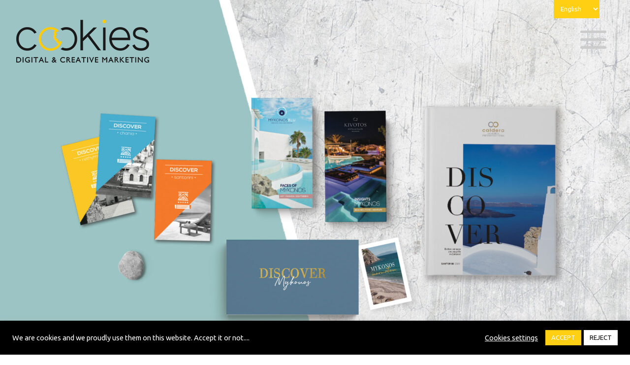

--- FILE ---
content_type: text/html; charset=UTF-8
request_url: https://cookiesagency.gr/hotel-editions/
body_size: 14669
content:
<!DOCTYPE html>
<html lang="en-US">
<head>
	<meta charset="UTF-8" />
<meta http-equiv="X-UA-Compatible" content="IE=edge">
	<link rel="pingback" href="https://cookiesagency.gr/xmlrpc.php" />

	<script type="text/javascript">
		document.documentElement.className = 'js';
	</script>

	<script>var et_site_url='https://cookiesagency.gr';var et_post_id='1782';function et_core_page_resource_fallback(a,b){"undefined"===typeof b&&(b=a.sheet.cssRules&&0===a.sheet.cssRules.length);b&&(a.onerror=null,a.onload=null,a.href?a.href=et_site_url+"/?et_core_page_resource="+a.id+et_post_id:a.src&&(a.src=et_site_url+"/?et_core_page_resource="+a.id+et_post_id))}
</script><meta name='robots' content='index, follow, max-image-preview:large, max-snippet:-1, max-video-preview:-1' />
	<style>img:is([sizes="auto" i], [sizes^="auto," i]) { contain-intrinsic-size: 3000px 1500px }</style>
	<link rel="alternate" href="https://cookiesagency.gr/hotel-editions/" hreflang="en" />
<link rel="alternate" href="https://cookiesagency.gr/el/hotel-editions-el/" hreflang="el" />

	<!-- This site is optimized with the Yoast SEO plugin v26.3 - https://yoast.com/wordpress/plugins/seo/ -->
	<title>Hotel editions - Cookies Agency</title>
	<link rel="canonical" href="https://cookiesagency.gr/hotel-editions/" />
	<meta property="og:locale" content="en_US" />
	<meta property="og:locale:alternate" content="el_GR" />
	<meta property="og:type" content="article" />
	<meta property="og:title" content="Hotel editions - Cookies Agency" />
	<meta property="og:url" content="https://cookiesagency.gr/hotel-editions/" />
	<meta property="og:site_name" content="Cookies Agency" />
	<meta property="article:modified_time" content="2023-01-11T09:20:20+00:00" />
	<meta property="og:image" content="https://cookiesagency.gr/wp-content/uploads/2023/01/GeneralMockup19-1920x1200_NEW-1.jpg" />
	<meta name="twitter:card" content="summary_large_image" />
	<meta name="twitter:label1" content="Est. reading time" />
	<meta name="twitter:data1" content="4 minutes" />
	<script type="application/ld+json" class="yoast-schema-graph">{"@context":"https://schema.org","@graph":[{"@type":"WebPage","@id":"https://cookiesagency.gr/hotel-editions/","url":"https://cookiesagency.gr/hotel-editions/","name":"Hotel editions - Cookies Agency","isPartOf":{"@id":"https://cookiesagency.gr/#website"},"primaryImageOfPage":{"@id":"https://cookiesagency.gr/hotel-editions/#primaryimage"},"image":{"@id":"https://cookiesagency.gr/hotel-editions/#primaryimage"},"thumbnailUrl":"https://cookiesagency.gr/wp-content/uploads/2023/01/GeneralMockup19-1920x1200_NEW-1.jpg","datePublished":"2021-06-11T10:01:36+00:00","dateModified":"2023-01-11T09:20:20+00:00","breadcrumb":{"@id":"https://cookiesagency.gr/hotel-editions/#breadcrumb"},"inLanguage":"en-US","potentialAction":[{"@type":"ReadAction","target":["https://cookiesagency.gr/hotel-editions/"]}]},{"@type":"ImageObject","inLanguage":"en-US","@id":"https://cookiesagency.gr/hotel-editions/#primaryimage","url":"https://cookiesagency.gr/wp-content/uploads/2023/01/GeneralMockup19-1920x1200_NEW-1.jpg","contentUrl":"https://cookiesagency.gr/wp-content/uploads/2023/01/GeneralMockup19-1920x1200_NEW-1.jpg","width":1920,"height":1200},{"@type":"BreadcrumbList","@id":"https://cookiesagency.gr/hotel-editions/#breadcrumb","itemListElement":[{"@type":"ListItem","position":1,"name":"Home","item":"https://cookiesagency.gr/"},{"@type":"ListItem","position":2,"name":"Hotel editions"}]},{"@type":"WebSite","@id":"https://cookiesagency.gr/#website","url":"https://cookiesagency.gr/","name":"Cookies Agency","description":"","potentialAction":[{"@type":"SearchAction","target":{"@type":"EntryPoint","urlTemplate":"https://cookiesagency.gr/?s={search_term_string}"},"query-input":{"@type":"PropertyValueSpecification","valueRequired":true,"valueName":"search_term_string"}}],"inLanguage":"en-US"}]}</script>
	<!-- / Yoast SEO plugin. -->


<link rel='dns-prefetch' href='//cdn.jsdelivr.net' />
<link rel='dns-prefetch' href='//fonts.googleapis.com' />
<link rel="alternate" type="application/rss+xml" title="Cookies Agency &raquo; Feed" href="https://cookiesagency.gr/feed/" />
<link rel="alternate" type="application/rss+xml" title="Cookies Agency &raquo; Comments Feed" href="https://cookiesagency.gr/comments/feed/" />
<script type="text/javascript">
/* <![CDATA[ */
window._wpemojiSettings = {"baseUrl":"https:\/\/s.w.org\/images\/core\/emoji\/16.0.1\/72x72\/","ext":".png","svgUrl":"https:\/\/s.w.org\/images\/core\/emoji\/16.0.1\/svg\/","svgExt":".svg","source":{"concatemoji":"https:\/\/cookiesagency.gr\/wp-includes\/js\/wp-emoji-release.min.js?ver=6.8.3"}};
/*! This file is auto-generated */
!function(s,n){var o,i,e;function c(e){try{var t={supportTests:e,timestamp:(new Date).valueOf()};sessionStorage.setItem(o,JSON.stringify(t))}catch(e){}}function p(e,t,n){e.clearRect(0,0,e.canvas.width,e.canvas.height),e.fillText(t,0,0);var t=new Uint32Array(e.getImageData(0,0,e.canvas.width,e.canvas.height).data),a=(e.clearRect(0,0,e.canvas.width,e.canvas.height),e.fillText(n,0,0),new Uint32Array(e.getImageData(0,0,e.canvas.width,e.canvas.height).data));return t.every(function(e,t){return e===a[t]})}function u(e,t){e.clearRect(0,0,e.canvas.width,e.canvas.height),e.fillText(t,0,0);for(var n=e.getImageData(16,16,1,1),a=0;a<n.data.length;a++)if(0!==n.data[a])return!1;return!0}function f(e,t,n,a){switch(t){case"flag":return n(e,"\ud83c\udff3\ufe0f\u200d\u26a7\ufe0f","\ud83c\udff3\ufe0f\u200b\u26a7\ufe0f")?!1:!n(e,"\ud83c\udde8\ud83c\uddf6","\ud83c\udde8\u200b\ud83c\uddf6")&&!n(e,"\ud83c\udff4\udb40\udc67\udb40\udc62\udb40\udc65\udb40\udc6e\udb40\udc67\udb40\udc7f","\ud83c\udff4\u200b\udb40\udc67\u200b\udb40\udc62\u200b\udb40\udc65\u200b\udb40\udc6e\u200b\udb40\udc67\u200b\udb40\udc7f");case"emoji":return!a(e,"\ud83e\udedf")}return!1}function g(e,t,n,a){var r="undefined"!=typeof WorkerGlobalScope&&self instanceof WorkerGlobalScope?new OffscreenCanvas(300,150):s.createElement("canvas"),o=r.getContext("2d",{willReadFrequently:!0}),i=(o.textBaseline="top",o.font="600 32px Arial",{});return e.forEach(function(e){i[e]=t(o,e,n,a)}),i}function t(e){var t=s.createElement("script");t.src=e,t.defer=!0,s.head.appendChild(t)}"undefined"!=typeof Promise&&(o="wpEmojiSettingsSupports",i=["flag","emoji"],n.supports={everything:!0,everythingExceptFlag:!0},e=new Promise(function(e){s.addEventListener("DOMContentLoaded",e,{once:!0})}),new Promise(function(t){var n=function(){try{var e=JSON.parse(sessionStorage.getItem(o));if("object"==typeof e&&"number"==typeof e.timestamp&&(new Date).valueOf()<e.timestamp+604800&&"object"==typeof e.supportTests)return e.supportTests}catch(e){}return null}();if(!n){if("undefined"!=typeof Worker&&"undefined"!=typeof OffscreenCanvas&&"undefined"!=typeof URL&&URL.createObjectURL&&"undefined"!=typeof Blob)try{var e="postMessage("+g.toString()+"("+[JSON.stringify(i),f.toString(),p.toString(),u.toString()].join(",")+"));",a=new Blob([e],{type:"text/javascript"}),r=new Worker(URL.createObjectURL(a),{name:"wpTestEmojiSupports"});return void(r.onmessage=function(e){c(n=e.data),r.terminate(),t(n)})}catch(e){}c(n=g(i,f,p,u))}t(n)}).then(function(e){for(var t in e)n.supports[t]=e[t],n.supports.everything=n.supports.everything&&n.supports[t],"flag"!==t&&(n.supports.everythingExceptFlag=n.supports.everythingExceptFlag&&n.supports[t]);n.supports.everythingExceptFlag=n.supports.everythingExceptFlag&&!n.supports.flag,n.DOMReady=!1,n.readyCallback=function(){n.DOMReady=!0}}).then(function(){return e}).then(function(){var e;n.supports.everything||(n.readyCallback(),(e=n.source||{}).concatemoji?t(e.concatemoji):e.wpemoji&&e.twemoji&&(t(e.twemoji),t(e.wpemoji)))}))}((window,document),window._wpemojiSettings);
/* ]]> */
</script>
<meta content="Divi Theme v.1.0.0" name="generator"/>
<style id='wp-emoji-styles-inline-css' type='text/css'>

	img.wp-smiley, img.emoji {
		display: inline !important;
		border: none !important;
		box-shadow: none !important;
		height: 1em !important;
		width: 1em !important;
		margin: 0 0.07em !important;
		vertical-align: -0.1em !important;
		background: none !important;
		padding: 0 !important;
	}
</style>
<link rel='stylesheet' id='visual-portfolio-block-filter-by-category-css' href='https://cookiesagency.gr/wp-content/plugins/visual-portfolio/build/gutenberg/blocks/filter-by-category/style.css?ver=1762429370' type='text/css' media='all' />
<link rel='stylesheet' id='visual-portfolio-block-pagination-css' href='https://cookiesagency.gr/wp-content/plugins/visual-portfolio/build/gutenberg/blocks/pagination/style.css?ver=1762429370' type='text/css' media='all' />
<link rel='stylesheet' id='visual-portfolio-block-sort-css' href='https://cookiesagency.gr/wp-content/plugins/visual-portfolio/build/gutenberg/blocks/sort/style.css?ver=1762429370' type='text/css' media='all' />
<link rel='stylesheet' id='contact-form-7-css' href='https://cookiesagency.gr/wp-content/plugins/contact-form-7/includes/css/styles.css?ver=6.1.3' type='text/css' media='all' />
<link rel='stylesheet' id='cookie-law-info-css' href='https://cookiesagency.gr/wp-content/plugins/cookie-law-info/legacy/public/css/cookie-law-info-public.css?ver=3.3.6' type='text/css' media='all' />
<link rel='stylesheet' id='cookie-law-info-gdpr-css' href='https://cookiesagency.gr/wp-content/plugins/cookie-law-info/legacy/public/css/cookie-law-info-gdpr.css?ver=3.3.6' type='text/css' media='all' />
<link rel='stylesheet' id='wpa-css-css' href='https://cookiesagency.gr/wp-content/plugins/honeypot/includes/css/wpa.css?ver=2.3.04' type='text/css' media='all' />
<link rel='stylesheet' id='fh-carousel-owl-css' href='https://cookiesagency.gr/wp-content/plugins/post-carousel-for-dv-builder//assets/css/owl.carousel.min.css?ver=6.8.3' type='text/css' media='all' />
<link rel='stylesheet' id='fh-carousel-style-css' href='https://cookiesagency.gr/wp-content/plugins/post-carousel-for-dv-builder//assets/css/fh-carousel.css?ver=1768756215' type='text/css' media='all' />
<link rel='stylesheet' id='parent-style-css' href='https://cookiesagency.gr/wp-content/themes/divi/style.css?ver=6.8.3' type='text/css' media='all' />
<link rel='stylesheet' id='divi-child-style-css' href='https://cookiesagency.gr/wp-content/themes/divi-child/style.css?ver=0.3.7' type='text/css' media='all' />
<link rel='stylesheet' id='divi-style-css' href='https://cookiesagency.gr/wp-content/themes/divi-child/style.css?ver=6.8.3' type='text/css' media='all' />
<link rel='stylesheet' id='dflip-style-css' href='https://cookiesagency.gr/wp-content/plugins/3d-flipbook-dflip-lite/assets/css/dflip.min.css?ver=2.4.20' type='text/css' media='all' />
<link rel='stylesheet' id='et-builder-googlefonts-cached-css' href='https://fonts.googleapis.com/css?family=Ubuntu%3A300%2C300italic%2Cregular%2Citalic%2C500%2C500italic%2C700%2C700italic&#038;ver=6.8.3#038;subset=latin,latin-ext' type='text/css' media='all' />
<link rel='stylesheet' id='dashicons-css' href='https://cookiesagency.gr/wp-includes/css/dashicons.min.css?ver=6.8.3' type='text/css' media='all' />
<script type="text/javascript" src="https://cookiesagency.gr/wp-includes/js/jquery/jquery.min.js?ver=3.7.1" id="jquery-core-js"></script>
<script type="text/javascript" src="https://cookiesagency.gr/wp-includes/js/jquery/jquery-migrate.min.js?ver=3.4.1" id="jquery-migrate-js"></script>
<script type="text/javascript" id="cookie-law-info-js-extra">
/* <![CDATA[ */
var Cli_Data = {"nn_cookie_ids":[],"cookielist":[],"non_necessary_cookies":[],"ccpaEnabled":"","ccpaRegionBased":"","ccpaBarEnabled":"","strictlyEnabled":["necessary","obligatoire"],"ccpaType":"gdpr","js_blocking":"1","custom_integration":"","triggerDomRefresh":"","secure_cookies":""};
var cli_cookiebar_settings = {"animate_speed_hide":"500","animate_speed_show":"500","background":"#000000","border":"#b1a6a6c2","border_on":"","button_1_button_colour":"#ffcf13","button_1_button_hover":"#cca60f","button_1_link_colour":"#fff","button_1_as_button":"1","button_1_new_win":"","button_2_button_colour":"#333","button_2_button_hover":"#292929","button_2_link_colour":"#444","button_2_as_button":"","button_2_hidebar":"","button_3_button_colour":"#ffffff","button_3_button_hover":"#cccccc","button_3_link_colour":"#000000","button_3_as_button":"1","button_3_new_win":"","button_4_button_colour":"#000","button_4_button_hover":"#000000","button_4_link_colour":"#ffffff","button_4_as_button":"","button_7_button_colour":"#61a229","button_7_button_hover":"#4e8221","button_7_link_colour":"#fff","button_7_as_button":"1","button_7_new_win":"","font_family":"inherit","header_fix":"","notify_animate_hide":"1","notify_animate_show":"","notify_div_id":"#cookie-law-info-bar","notify_position_horizontal":"right","notify_position_vertical":"bottom","scroll_close":"","scroll_close_reload":"","accept_close_reload":"","reject_close_reload":"","showagain_tab":"1","showagain_background":"#fff","showagain_border":"#000","showagain_div_id":"#cookie-law-info-again","showagain_x_position":"100px","text":"#ffffff","show_once_yn":"","show_once":"10000","logging_on":"","as_popup":"","popup_overlay":"1","bar_heading_text":"","cookie_bar_as":"banner","popup_showagain_position":"bottom-right","widget_position":"left"};
var log_object = {"ajax_url":"https:\/\/cookiesagency.gr\/wp-admin\/admin-ajax.php"};
/* ]]> */
</script>
<script type="text/javascript" src="https://cookiesagency.gr/wp-content/plugins/cookie-law-info/legacy/public/js/cookie-law-info-public.js?ver=3.3.6" id="cookie-law-info-js"></script>
<script type="text/javascript" src="https://cookiesagency.gr/wp-content/plugins/post-carousel-for-dv-builder//assets/js/owl.carousel.min.js?ver=6.8.3" id="fh-carousel-owl-js"></script>
<script type="text/javascript" src="https://cookiesagency.gr/wp-content/plugins/post-carousel-for-dv-builder//assets/js/fh-carousel.js?ver=1768756215" id="fh-carousel-script-js"></script>
<script type="text/javascript" src="//cdn.jsdelivr.net/npm/es6-promise@4/dist/es6-promise.auto.min.js?ver=6.8.3" id="es6-promise-js"></script>
<script type="text/javascript" id="et-core-api-spam-recaptcha-js-extra">
/* <![CDATA[ */
var et_core_api_spam_recaptcha = {"site_key":"","page_action":{"action":"hotel_editions"}};
/* ]]> */
</script>
<script type="text/javascript" src="https://cookiesagency.gr/wp-content/themes/divi/core/admin/js/recaptcha.js?ver=6.8.3" id="et-core-api-spam-recaptcha-js"></script>
<link rel="https://api.w.org/" href="https://cookiesagency.gr/wp-json/" /><link rel="alternate" title="JSON" type="application/json" href="https://cookiesagency.gr/wp-json/wp/v2/pages/1782" /><link rel="EditURI" type="application/rsd+xml" title="RSD" href="https://cookiesagency.gr/xmlrpc.php?rsd" />
<meta name="generator" content="WordPress 6.8.3" />
<link rel='shortlink' href='https://cookiesagency.gr/?p=1782' />
<link rel="alternate" title="oEmbed (JSON)" type="application/json+oembed" href="https://cookiesagency.gr/wp-json/oembed/1.0/embed?url=https%3A%2F%2Fcookiesagency.gr%2Fhotel-editions%2F" />
<link rel="alternate" title="oEmbed (XML)" type="text/xml+oembed" href="https://cookiesagency.gr/wp-json/oembed/1.0/embed?url=https%3A%2F%2Fcookiesagency.gr%2Fhotel-editions%2F&#038;format=xml" />
<!-- HFCM by 99 Robots - Snippet # 1: Google analytics -->
<!-- Global site tag (gtag.js) - Google Analytics -->
<script async src="https://www.googletagmanager.com/gtag/js?id=UA-203003877-1"></script>
<script>
  window.dataLayer = window.dataLayer || [];
  function gtag(){dataLayer.push(arguments);}
  gtag('js', new Date());

  gtag('config', 'UA-203003877-1');
</script>

<!-- /end HFCM by 99 Robots -->
<style type='text/css'>
				iframe{
					max-width: 100%;
					border: 0px;
				}
			</style><script type='text/javascript'>
/* <![CDATA[ */
var VPData = {"version":"3.4.0","pro":false,"__":{"couldnt_retrieve_vp":"Couldn't retrieve Visual Portfolio ID.","pswp_close":"Close (Esc)","pswp_share":"Share","pswp_fs":"Toggle fullscreen","pswp_zoom":"Zoom in\/out","pswp_prev":"Previous (arrow left)","pswp_next":"Next (arrow right)","pswp_share_fb":"Share on Facebook","pswp_share_tw":"Tweet","pswp_share_x":"X","pswp_share_pin":"Pin it","pswp_download":"Download","fancybox_close":"Close","fancybox_next":"Next","fancybox_prev":"Previous","fancybox_error":"The requested content cannot be loaded. <br \/> Please try again later.","fancybox_play_start":"Start slideshow","fancybox_play_stop":"Pause slideshow","fancybox_full_screen":"Full screen","fancybox_thumbs":"Thumbnails","fancybox_download":"Download","fancybox_share":"Share","fancybox_zoom":"Zoom"},"settingsPopupGallery":{"enable_on_wordpress_images":false,"vendor":"fancybox","deep_linking":false,"deep_linking_url_to_share_images":false,"show_arrows":true,"show_counter":true,"show_zoom_button":true,"show_fullscreen_button":true,"show_share_button":true,"show_close_button":true,"show_thumbs":true,"show_download_button":false,"show_slideshow":false,"click_to_zoom":true,"restore_focus":true},"screenSizes":[320,576,768,992,1200]};
/* ]]> */
</script>
		<noscript>
			<style type="text/css">
				.vp-portfolio__preloader-wrap{display:none}.vp-portfolio__filter-wrap,.vp-portfolio__items-wrap,.vp-portfolio__pagination-wrap,.vp-portfolio__sort-wrap{opacity:1;visibility:visible}.vp-portfolio__item .vp-portfolio__item-img noscript+img,.vp-portfolio__thumbnails-wrap{display:none}
			</style>
		</noscript>
		<meta name="viewport" content="width=device-width, initial-scale=1.0, maximum-scale=1.0, user-scalable=0" /><style type="text/css" id="filter-everything-inline-css">.wpc-orderby-select{width:100%}.wpc-filters-open-button-container{display:none}.wpc-debug-message{padding:16px;font-size:14px;border:1px dashed #ccc;margin-bottom:20px}.wpc-debug-title{visibility:hidden}.wpc-button-inner,.wpc-chip-content{display:flex;align-items:center}.wpc-icon-html-wrapper{position:relative;margin-right:10px;top:2px}.wpc-icon-html-wrapper span{display:block;height:1px;width:18px;border-radius:3px;background:#2c2d33;margin-bottom:4px;position:relative}span.wpc-icon-line-1:after,span.wpc-icon-line-2:after,span.wpc-icon-line-3:after{content:"";display:block;width:3px;height:3px;border:1px solid #2c2d33;background-color:#fff;position:absolute;top:-2px;box-sizing:content-box}span.wpc-icon-line-3:after{border-radius:50%;left:2px}span.wpc-icon-line-1:after{border-radius:50%;left:5px}span.wpc-icon-line-2:after{border-radius:50%;left:12px}body .wpc-filters-open-button-container a.wpc-filters-open-widget,body .wpc-filters-open-button-container a.wpc-open-close-filters-button{display:inline-block;text-align:left;border:1px solid #2c2d33;border-radius:2px;line-height:1.5;padding:7px 12px;background-color:transparent;color:#2c2d33;box-sizing:border-box;text-decoration:none!important;font-weight:400;transition:none;position:relative}@media screen and (max-width:768px){.wpc_show_bottom_widget .wpc-filters-open-button-container,.wpc_show_open_close_button .wpc-filters-open-button-container{display:block}.wpc_show_bottom_widget .wpc-filters-open-button-container{margin-top:1em;margin-bottom:1em}}</style>
		<style type="text/css">
			/* If html does not have either class, do not show lazy loaded images. */
			html:not(.vp-lazyload-enabled):not(.js) .vp-lazyload {
				display: none;
			}
		</style>
		<script>
			document.documentElement.classList.add(
				'vp-lazyload-enabled'
			);
		</script>
		<link rel="icon" href="https://cookiesagency.gr/wp-content/uploads/2021/01/cropped-siteicon-32x32.jpg" sizes="32x32" />
<link rel="icon" href="https://cookiesagency.gr/wp-content/uploads/2021/01/cropped-siteicon-192x192.jpg" sizes="192x192" />
<link rel="apple-touch-icon" href="https://cookiesagency.gr/wp-content/uploads/2021/01/cropped-siteicon-180x180.jpg" />
<meta name="msapplication-TileImage" content="https://cookiesagency.gr/wp-content/uploads/2021/01/cropped-siteicon-270x270.jpg" />
<link rel="stylesheet" id="et-core-unified-1782-cached-inline-styles" href="https://cookiesagency.gr/wp-content/et-cache/1782/et-core-unified-1782-17672275682827.min.css" onerror="et_core_page_resource_fallback(this, true)" onload="et_core_page_resource_fallback(this)" />	<script src="https://use.fontawesome.com/d47a19449e.js"></script>
	<link rel="preconnect" href="https://fonts.gstatic.com">
<link href="https://fonts.googleapis.com/css2?family=Sacramento&display=swap" rel="stylesheet">
<!-- Google tag (gtag.js) -->
<script async src="https://www.googletagmanager.com/gtag/js?id=G-JXKW8XRZCT"></script>
<script>
  window.dataLayer = window.dataLayer || [];
  function gtag(){dataLayer.push(arguments);}
  gtag('js', new Date());

  gtag('config', 'G-JXKW8XRZCT');
</script>
</head>
<body class="wp-singular page-template-default page page-id-1782 page-parent wp-theme-divi wp-child-theme-divi-child et-tb-has-template et_pb_button_helper_class et_fullwidth_nav et_fixed_nav et_show_nav et_primary_nav_dropdown_animation_fade et_secondary_nav_dropdown_animation_fade et_header_style_fullscreen et_header_style_left et_pb_no_top_bar_fullscreen et_pb_footer_columns1 et_cover_background et_pb_gutter osx et_pb_gutters3 et_pb_pagebuilder_layout et_no_sidebar et_divi_theme et-db et_minified_js et_minified_css">
	<div id="page-container">

	
					<div class="et_slide_in_menu_container">
							<span class="mobile_menu_bar et_toggle_fullscreen_menu"></span>
			
						
						
			<div class="et_pb_fullscreen_nav_container">
								<div>
					<div><a href="https://cookiesagency.gr"><img src="https://cookiesagency.gr/wp-content/themes/divi-child/img/menu_logo.png" alt=""></a></div>
					<ul id="mobile_menu_slide" class="et_mobile_menu">

					<li id="menu-item-368" class="menu-item menu-item-type-post_type menu-item-object-page menu-item-368"><a href="https://cookiesagency.gr/about-us/">about us</a></li>
<li id="menu-item-369" class="menu-item menu-item-type-custom menu-item-object-custom menu-item-home current-menu-ancestor current-menu-parent menu-item-has-children menu-item-369"><a href="https://cookiesagency.gr/">work</a>
<ul class="sub-menu">
	<li id="menu-item-757" class="menu-item menu-item-type-taxonomy menu-item-object-category menu-item-757"><a href="https://cookiesagency.gr/category/brading/">branding</a></li>
	<li id="menu-item-760" class="menu-item menu-item-type-taxonomy menu-item-object-category menu-item-760"><a href="https://cookiesagency.gr/category/web/">web</a></li>
	<li id="menu-item-2881" class="menu-item menu-item-type-post_type menu-item-object-page current-menu-item page_item page-item-1782 current_page_item menu-item-2881"><a href="https://cookiesagency.gr/hotel-editions/" aria-current="page">hotel editions</a></li>
</ul>
</li>
<li id="menu-item-1304" class="menu-item menu-item-type-post_type menu-item-object-page menu-item-1304"><a href="https://cookiesagency.gr/contact/">contact</a></li>

					</ul>
				</div>
				
				<div class="menu_info">
				
					<div class="row">
						<ul class="footer-social">
							<li><a href="https://www.facebook.com/cookiesagency.gr/" target="_blank"><i class="fa fa-facebook"></i></a></li>
				 			<li><a href="https://www.instagram.com/_cookiesagency_/" target="_blank"><i class="fa fa-instagram"></i></a></li>
				 			<li><a href="https://gr.pinterest.com/cookiesagencygr/"  target="_blank"><i class="fa fa-pinterest"></i></a></li>
						</ul>
					</div>
				</div>
			</div>
		</div>
		
			<header id="main-header" data-height-onload="100">
			<div class="container clearfix et_menu_container">
							<div class="logo_container">
					<span class="logo_helper"></span>
					<a href="https://cookiesagency.gr/">
						<img src="https://cookiesagency.gr/wp-content/uploads/2022/10/CookiesLogo-1.png" alt="Cookies Agency" id="logo" data-height-percentage="85" />
					</a>
				</div>
			

				<div id="et-top-navigation" data-height="100" data-fixed-height="60">
					
					
											<span class="mobile_menu_bar et_pb_header_toggle et_toggle_fullscreen_menu"></span>
					
					                    
                    

									</div> <!-- #et-top-navigation -->
				<div class="langs">
				 
					<select name="lang_choice_1" id="lang_choice_1" class="pll-switcher-select">
	<option value="https://cookiesagency.gr/hotel-editions/" lang="en-US" selected='selected' data-lang="{&quot;id&quot;:0,&quot;name&quot;:&quot;English&quot;,&quot;slug&quot;:&quot;en&quot;,&quot;dir&quot;:0}">English</option>
	<option value="https://cookiesagency.gr/el/hotel-editions-el/" lang="el" data-lang="{&quot;id&quot;:0,&quot;name&quot;:&quot;\u0395\u03bb\u03bb\u03b7\u03bd\u03b9\u03ba\u03ac&quot;,&quot;slug&quot;:&quot;el&quot;,&quot;dir&quot;:0}">Ελληνικά</option>

</select>
<script type="text/javascript">
					document.getElementById( "lang_choice_1" ).addEventListener( "change", function ( event ) { location.href = event.currentTarget.value; } )
				</script>						
				</div>
				
                <div class="header-top-banner">
                    <div class="header-top-banner-title"></div>
                    <div class="header-top-banner-txt"></div>
                </div>

			</div> <!-- .container -->
			<div class="et_search_outer">
				<div class="container et_search_form_container">
					<form role="search" method="get" class="et-search-form" action="https://cookiesagency.gr/">
					<input type="search" class="et-search-field" placeholder="Search &hellip;" value="" name="s" title="Search for:" />					</form>
					<span class="et_close_search_field"></span>
				</div>
			</div>

		</header> <!-- #main-header -->
					<div id="et-main-area">
	
<div id="main-content">


			
				<article id="post-1782" class="post-1782 page type-page status-publish hentry">

				
					<div class="entry-content">
					<div id="et-boc" class="et-boc">
			
		<div class="et-l et-l--post">
			<div class="et_builder_inner_content et_pb_gutters3">
		<div class="et_pb_section et_pb_section_0 et_section_regular" >
				
				
				
				
					<div class="et_pb_row et_pb_row_0">
				<div class="et_pb_column et_pb_column_4_4 et_pb_column_0  et_pb_css_mix_blend_mode_passthrough et-last-child">
				
				
				<div class="et_pb_module et_pb_text et_pb_text_0  et_pb_text_align_left et_pb_bg_layout_light">
				
				
				<div class="et_pb_text_inner"><p><img fetchpriority="high" decoding="async" src="https://cookiesagency.gr/wp-content/uploads/2023/01/GeneralMockup19-1920x1200_NEW-1.jpg" width="1920" height="1200" alt="" class="wp-image-3054 aligncenter size-full" srcset="https://cookiesagency.gr/wp-content/uploads/2023/01/GeneralMockup19-1920x1200_NEW-1.jpg 1920w, https://cookiesagency.gr/wp-content/uploads/2023/01/GeneralMockup19-1920x1200_NEW-1-1280x800.jpg 1280w, https://cookiesagency.gr/wp-content/uploads/2023/01/GeneralMockup19-1920x1200_NEW-1-980x613.jpg 980w, https://cookiesagency.gr/wp-content/uploads/2023/01/GeneralMockup19-1920x1200_NEW-1-480x300.jpg 480w" sizes="(min-width: 0px) and (max-width: 480px) 480px, (min-width: 481px) and (max-width: 980px) 980px, (min-width: 981px) and (max-width: 1280px) 1280px, (min-width: 1281px) 1920px, 100vw" /></p></div>
			</div> <!-- .et_pb_text -->
			</div> <!-- .et_pb_column -->
				
				
			</div> <!-- .et_pb_row -->
				
				
			</div> <!-- .et_pb_section --><div class="et_pb_section et_pb_section_1 et_section_regular" >
				
				
				
				
					<div class="et_pb_row et_pb_row_1">
				<div class="et_pb_column et_pb_column_4_4 et_pb_column_1  et_pb_css_mix_blend_mode_passthrough et-last-child">
				
				
				<div class="et_pb_module et_pb_text et_pb_text_1  et_pb_text_align_center et_pb_bg_layout_light">
				
				
				<div class="et_pb_text_inner"><h1>Hotel editions</h1></div>
			</div> <!-- .et_pb_text -->
			</div> <!-- .et_pb_column -->
				
				
			</div> <!-- .et_pb_row --><div class="et_pb_row et_pb_row_2">
				<div class="et_pb_column et_pb_column_4_4 et_pb_column_2  et_pb_css_mix_blend_mode_passthrough et-last-child">
				
				
				<div class="et_pb_module et_pb_text et_pb_text_2  et_pb_text_align_center et_pb_bg_layout_light">
				
				
				<div class="et_pb_text_inner"><p>One of the main areas of our activity is the hospitality industry, creating sophisticated editions for premium hotels and resorts in the most popular destinations of Greece. Having built a relationship of trust with major luxury brands in Santorini, Mykonos and Crete, we have developed a wide portfolio of publications that includes pocket travel guides, customized welcome kits and in-room coffee table books, with quality content that adds value to any business.</p></div>
			</div> <!-- .et_pb_text -->
			</div> <!-- .et_pb_column -->
				
				
			</div> <!-- .et_pb_row --><div class="et_pb_row et_pb_row_3">
				<div class="et_pb_column et_pb_column_3_5 et_pb_column_3  et_pb_css_mix_blend_mode_passthrough">
				
				
				<div class="et_pb_module et_pb_text et_pb_text_3  et_pb_text_align_left et_pb_bg_layout_light">
				
				
				<div class="et_pb_text_inner"><p>Coffee Table Books</p></div>
			</div> <!-- .et_pb_text --><div class="et_pb_module et_pb_text et_pb_text_4  et_pb_text_align_left et_pb_bg_layout_light">
				
				
				<div class="et_pb_text_inner"><p>We are very proud of our latest project on the island of Santorini, which is a premium in-room coffee table book presenting the history, the culture, the gastronomy and the different sides of Santorini, as well as the experience the island offers to its visitors. “Discover Santorini” is addressed to luxury hotels and is issued in two versions, a generic one with information about the island and a customized one that also includes an eight-page “tribute” to the hotel and its high quality services.</p></div>
			</div> <!-- .et_pb_text --><div class="et_pb_button_module_wrapper et_pb_button_0_wrapper  et_pb_module ">
				<a class="et_pb_button et_pb_custom_button_icon et_pb_button_0 et_pb_bg_layout_light" href="https://cookiesagency.gr/publications/coffee-table-books/" data-icon="&#x35;">read more</a>
			</div>
			</div> <!-- .et_pb_column --><div class="et_pb_column et_pb_column_2_5 et_pb_column_4  et_pb_css_mix_blend_mode_passthrough et-last-child">
				
				
				<div class="et_pb_module et_pb_image et_pb_image_0">
				
				
				<span class="et_pb_image_wrap "><img decoding="async" src="https://cookiesagency.gr/wp-content/uploads/2022/12/coffeetablebooks.jpg" alt="" title="" srcset="https://cookiesagency.gr/wp-content/uploads/2022/12/coffeetablebooks.jpg 725w, https://cookiesagency.gr/wp-content/uploads/2022/12/coffeetablebooks-480x364.jpg 480w" sizes="(min-width: 0px) and (max-width: 480px) 480px, (min-width: 481px) 725px, 100vw" /></span>
			</div>
			</div> <!-- .et_pb_column -->
				
				
			</div> <!-- .et_pb_row --><div class="et_pb_row et_pb_row_4">
				<div class="et_pb_column et_pb_column_2_5 et_pb_column_5  et_pb_css_mix_blend_mode_passthrough">
				
				
				<div class="et_pb_module et_pb_image et_pb_image_1">
				
				
				<span class="et_pb_image_wrap "><img decoding="async" src="https://cookiesagency.gr/wp-content/uploads/2022/12/welcome_kits.png" alt="" title="" srcset="https://cookiesagency.gr/wp-content/uploads/2022/12/welcome_kits.png 725w, https://cookiesagency.gr/wp-content/uploads/2022/12/welcome_kits-480x364.png 480w" sizes="(min-width: 0px) and (max-width: 480px) 480px, (min-width: 481px) 725px, 100vw" /></span>
			</div>
			</div> <!-- .et_pb_column --><div class="et_pb_column et_pb_column_3_5 et_pb_column_6  et_pb_css_mix_blend_mode_passthrough et-last-child">
				
				
				<div class="et_pb_module et_pb_text et_pb_text_5  et_pb_text_align_left et_pb_bg_layout_light">
				
				
				<div class="et_pb_text_inner"><p>Welcome kits</p></div>
			</div> <!-- .et_pb_text --><div class="et_pb_module et_pb_text et_pb_text_6  et_pb_text_align_left et_pb_bg_layout_light">
				
				
				<div class="et_pb_text_inner"><p>We have been designing tailor-made welcome kits for premium hotels and resorts in Mykonos since 2015. These elegant editions are fully customized to our customers’ profile, including a full presentation of the hotel, its facilities and services, maps, card postals as well as useful information and tips for the island so that visitors will enjoy their holiday experience to the fullest!</p></div>
			</div> <!-- .et_pb_text --><div class="et_pb_button_module_wrapper et_pb_button_1_wrapper  et_pb_module ">
				<a class="et_pb_button et_pb_custom_button_icon et_pb_button_1 et_pb_bg_layout_light" href="https://cookiesagency.gr/publications/welcome-kits/" data-icon="&#x35;">read more</a>
			</div>
			</div> <!-- .et_pb_column -->
				
				
			</div> <!-- .et_pb_row --><div class="et_pb_row et_pb_row_5">
				<div class="et_pb_column et_pb_column_3_5 et_pb_column_7  et_pb_css_mix_blend_mode_passthrough">
				
				
				<div class="et_pb_module et_pb_text et_pb_text_7  et_pb_text_align_left et_pb_bg_layout_light">
				
				
				<div class="et_pb_text_inner">Pocket guides</div>
			</div> <!-- .et_pb_text --><div class="et_pb_module et_pb_text et_pb_text_8  et_pb_text_align_left et_pb_bg_layout_light">
				
				
				<div class="et_pb_text_inner"><p>Since 2006 we have been creating luxury pocket travel guides for premium hotels in Santorini and Crete. Our printed guides offer complete information about life, local gastronomy, shopping, history and art in each destination and are valuable tools for all discerning travelers who want to meet each place through the eyes of the locals!</p></div>
			</div> <!-- .et_pb_text --><div class="et_pb_button_module_wrapper et_pb_button_2_wrapper  et_pb_module ">
				<a class="et_pb_button et_pb_custom_button_icon et_pb_button_2 et_pb_bg_layout_light" href="https://cookiesagency.gr/publications/pocket-guides/" data-icon="&#x35;">read more</a>
			</div>
			</div> <!-- .et_pb_column --><div class="et_pb_column et_pb_column_2_5 et_pb_column_8  et_pb_css_mix_blend_mode_passthrough et-last-child">
				
				
				<div class="et_pb_module et_pb_image et_pb_image_2">
				
				
				<span class="et_pb_image_wrap "><img decoding="async" src="https://cookiesagency.gr/wp-content/uploads/2022/12/pocket_guides.png" alt="" title="" srcset="https://cookiesagency.gr/wp-content/uploads/2022/12/pocket_guides.png 725w, https://cookiesagency.gr/wp-content/uploads/2022/12/pocket_guides-480x364.png 480w" sizes="(min-width: 0px) and (max-width: 480px) 480px, (min-width: 481px) 725px, 100vw" /></span>
			</div>
			</div> <!-- .et_pb_column -->
				
				
			</div> <!-- .et_pb_row -->
				
				
			</div> <!-- .et_pb_section --><div class="et_pb_section et_pb_section_2 et_section_regular" >
				
				
				
				
					<div class="et_pb_row et_pb_row_6">
				<div class="et_pb_column et_pb_column_4_4 et_pb_column_9  et_pb_css_mix_blend_mode_passthrough et-last-child">
				
				
				<div class="et_pb_module et_pb_text et_pb_text_9  et_pb_text_align_center et_pb_bg_layout_light">
				
				
				<div class="et_pb_text_inner"><p>Collaborations</p></div>
			</div> <!-- .et_pb_text -->
			</div> <!-- .et_pb_column -->
				
				
			</div> <!-- .et_pb_row --><div class="et_pb_row et_pb_row_7">
				<div class="et_pb_column et_pb_column_1_3 et_pb_column_10  et_pb_css_mix_blend_mode_passthrough">
				
				
				<div class="et_pb_module et_pb_text et_pb_text_10  et_pb_text_align_left et_pb_bg_layout_light">
				
				
				<div class="et_pb_text_inner"><p><a href="https://cookiesagency.gr/kivotos-mykonos/"><img decoding="async" src="https://cookiesagency.gr/wp-content/uploads/2022/12/kivotos.png" width="244" height="142" alt="" class="wp-image-2849 aligncenter size-full" /></a></p></div>
			</div> <!-- .et_pb_text -->
			</div> <!-- .et_pb_column --><div class="et_pb_column et_pb_column_1_3 et_pb_column_11  et_pb_css_mix_blend_mode_passthrough">
				
				
				<div class="et_pb_module et_pb_text et_pb_text_11  et_pb_text_align_left et_pb_bg_layout_light">
				
				
				<div class="et_pb_text_inner"><p><a href="https://cookiesagency.gr/publications/anax-resort-spa/"><img decoding="async" src="https://cookiesagency.gr/wp-content/uploads/2022/12/anax_.png" width="244" height="142" alt="" class="wp-image-2856 aligncenter size-full" /></a></p></div>
			</div> <!-- .et_pb_text -->
			</div> <!-- .et_pb_column --><div class="et_pb_column et_pb_column_1_3 et_pb_column_12  et_pb_css_mix_blend_mode_passthrough et-last-child">
				
				
				<div class="et_pb_module et_pb_text et_pb_text_12  et_pb_text_align_left et_pb_bg_layout_light">
				
				
				<div class="et_pb_text_inner"><p><a href="https://cookiesagency.gr/publications/mykonos-blu/"><img loading="lazy" decoding="async" src="https://cookiesagency.gr/wp-content/uploads/2022/12/mykonos_blu.png" width="244" height="142" alt="" class="wp-image-2851 aligncenter size-full" /></a></p></div>
			</div> <!-- .et_pb_text -->
			</div> <!-- .et_pb_column -->
				
				
			</div> <!-- .et_pb_row --><div class="et_pb_row et_pb_row_8">
				<div class="et_pb_column et_pb_column_1_3 et_pb_column_13  et_pb_css_mix_blend_mode_passthrough">
				
				
				<div class="et_pb_module et_pb_text et_pb_text_13  et_pb_text_align_left et_pb_bg_layout_light">
				
				
				<div class="et_pb_text_inner"><p><a href="https://cookiesagency.gr/hotel-editions/charisma/"><img loading="lazy" decoding="async" src="https://cookiesagency.gr/wp-content/uploads/2023/01/charisma.png" width="244" height="142" alt="" class="wp-image-3072 aligncenter size-full" /></a></p></div>
			</div> <!-- .et_pb_text -->
			</div> <!-- .et_pb_column --><div class="et_pb_column et_pb_column_1_3 et_pb_column_14  et_pb_css_mix_blend_mode_passthrough">
				
				
				<div class="et_pb_module et_pb_text et_pb_text_14  et_pb_text_align_left et_pb_bg_layout_light">
				
				
				<div class="et_pb_text_inner"><p><a href="https://cookiesagency.gr/publications/caldera-collection/"><img loading="lazy" decoding="async" src="https://cookiesagency.gr/wp-content/uploads/2023/01/caldera.jpg" width="244" height="142" alt="" class="wp-image-2916 aligncenter size-full" /></a></p></div>
			</div> <!-- .et_pb_text -->
			</div> <!-- .et_pb_column --><div class="et_pb_column et_pb_column_1_3 et_pb_column_15  et_pb_css_mix_blend_mode_passthrough et-last-child">
				
				
				<div class="et_pb_module et_pb_text et_pb_text_15  et_pb_text_align_left et_pb_bg_layout_light">
				
				
				<div class="et_pb_text_inner"><p><a href="https://cookiesagency.gr/publications/mykonos-real-estate/"><img loading="lazy" decoding="async" src="https://cookiesagency.gr/wp-content/uploads/2022/12/mykonos_revithis.png" width="244" height="142" alt="" class="wp-image-2852 aligncenter size-full" /></a></p></div>
			</div> <!-- .et_pb_text -->
			</div> <!-- .et_pb_column -->
				
				
			</div> <!-- .et_pb_row -->
				
				
			</div> <!-- .et_pb_section -->		</div><!-- .et_builder_inner_content -->
	</div><!-- .et-l -->
	
			
		</div><!-- #et-boc -->
							</div> <!-- .entry-content -->

				
				</article> <!-- .et_pb_post -->

			

</div> <!-- #main-content -->


			<footer id="main-footer">
				
<div class="container">
    <div id="footer-widgets" class="clearfix">
		<div class="footer-widget"><div id="text-2" class="fwidget et_pb_widget widget_text">			<div class="textwidget"><h2>Contact us</h2>
<p>Please treat yourself with<br />
a&#8230;cookie!<br />
If you need a strong delicious<br />
design recipe, give us a call.</p>
<p><a href="tel:+30 2811 103189">+30 2811 103189</a></p>
</div>
		</div> <!-- end .fwidget --></div> <!-- end .footer-widget -->    </div> <!-- #footer-widgets -->
</div>    <!-- .container -->

		
				<div id="footer-bottom">
					<div class="container clearfix">
				 		<ul class="footer-social">
				 				<li><a href="https://www.facebook.com/cookiesagency.gr/" target="_blank"><i class="fa fa-facebook"></i></a></li>
				 				<li><a href="https://www.instagram.com/_cookiesagency_/" target="_blank"><i class="fa fa-instagram"></i></a></li>
					 			<li><a href="https://gr.pinterest.com/cookiesagencygr/" target="_blank"><i class="fa fa-pinterest"></i></a></li>
<!-- 				 			<li><a href=""><i class="fa fa-linkedin"></i></a></li>
 -->				 		</ul>
				 		<span class="logo"><a href="https://cookiesagency.gr"><img src="https://cookiesagency.gr/CookiesLogoTransparent.png" alt=""></a></span>
					</div>	<!-- .container -->
				</div>
			</footer> <!-- #main-footer -->
		</div> <!-- #et-main-area -->


	</div> <!-- #page-container -->

	<script type="speculationrules">
{"prefetch":[{"source":"document","where":{"and":[{"href_matches":"\/*"},{"not":{"href_matches":["\/wp-*.php","\/wp-admin\/*","\/wp-content\/uploads\/*","\/wp-content\/*","\/wp-content\/plugins\/*","\/wp-content\/themes\/divi-child\/*","\/wp-content\/themes\/divi\/*","\/*\\?(.+)"]}},{"not":{"selector_matches":"a[rel~=\"nofollow\"]"}},{"not":{"selector_matches":".no-prefetch, .no-prefetch a"}}]},"eagerness":"conservative"}]}
</script>
<!--googleoff: all--><div id="cookie-law-info-bar" data-nosnippet="true"><span><div class="cli-bar-container cli-style-v2"><div class="cli-bar-message">We are cookies and we proudly use them on this website. Accept it or not....</div><div class="cli-bar-btn_container"><a role='button' class="cli_settings_button" style="margin:0px 10px 0px 5px">Cookies settings</a><a role='button' data-cli_action="accept" id="cookie_action_close_header" class="medium cli-plugin-button cli-plugin-main-button cookie_action_close_header cli_action_button wt-cli-accept-btn">ACCEPT</a><a role='button' id="cookie_action_close_header_reject" class="medium cli-plugin-button cli-plugin-main-button cookie_action_close_header_reject cli_action_button wt-cli-reject-btn" data-cli_action="reject">REJECT</a></div></div></span></div><div id="cookie-law-info-again" data-nosnippet="true"><span id="cookie_hdr_showagain">Manage consent</span></div><div class="cli-modal" data-nosnippet="true" id="cliSettingsPopup" tabindex="-1" role="dialog" aria-labelledby="cliSettingsPopup" aria-hidden="true">
  <div class="cli-modal-dialog" role="document">
	<div class="cli-modal-content cli-bar-popup">
		  <button type="button" class="cli-modal-close" id="cliModalClose">
			<svg class="" viewBox="0 0 24 24"><path d="M19 6.41l-1.41-1.41-5.59 5.59-5.59-5.59-1.41 1.41 5.59 5.59-5.59 5.59 1.41 1.41 5.59-5.59 5.59 5.59 1.41-1.41-5.59-5.59z"></path><path d="M0 0h24v24h-24z" fill="none"></path></svg>
			<span class="wt-cli-sr-only">Close</span>
		  </button>
		  <div class="cli-modal-body">
			<div class="cli-container-fluid cli-tab-container">
	<div class="cli-row">
		<div class="cli-col-12 cli-align-items-stretch cli-px-0">
			<div class="cli-privacy-overview">
				<h4>Privacy Overview</h4>				<div class="cli-privacy-content">
					<div class="cli-privacy-content-text">This website uses cookies to improve your experience while you navigate through the website. Out of these, the cookies that are categorized as necessary are stored on your browser as they are essential for the working of basic functionalities of the website. We also use third-party cookies that help us analyze and understand how you use this website. These cookies will be stored in your browser only with your consent. You also have the option to opt-out of these cookies. But opting out of some of these cookies may affect your browsing experience.</div>
				</div>
				<a class="cli-privacy-readmore" aria-label="Show more" role="button" data-readmore-text="Show more" data-readless-text="Show less"></a>			</div>
		</div>
		<div class="cli-col-12 cli-align-items-stretch cli-px-0 cli-tab-section-container">
												<div class="cli-tab-section">
						<div class="cli-tab-header">
							<a role="button" tabindex="0" class="cli-nav-link cli-settings-mobile" data-target="necessary" data-toggle="cli-toggle-tab">
								Necessary							</a>
															<div class="wt-cli-necessary-checkbox">
									<input type="checkbox" class="cli-user-preference-checkbox"  id="wt-cli-checkbox-necessary" data-id="checkbox-necessary" checked="checked"  />
									<label class="form-check-label" for="wt-cli-checkbox-necessary">Necessary</label>
								</div>
								<span class="cli-necessary-caption">Always Enabled</span>
													</div>
						<div class="cli-tab-content">
							<div class="cli-tab-pane cli-fade" data-id="necessary">
								<div class="wt-cli-cookie-description">
									Necessary cookies are absolutely essential for the website to function properly. This category only includes cookies that ensures basic functionalities and security features of the website. These cookies do not store any personal information.								</div>
							</div>
						</div>
					</div>
																	<div class="cli-tab-section">
						<div class="cli-tab-header">
							<a role="button" tabindex="0" class="cli-nav-link cli-settings-mobile" data-target="non-necessary" data-toggle="cli-toggle-tab">
								Non-necessary							</a>
															<div class="cli-switch">
									<input type="checkbox" id="wt-cli-checkbox-non-necessary" class="cli-user-preference-checkbox"  data-id="checkbox-non-necessary" checked='checked' />
									<label for="wt-cli-checkbox-non-necessary" class="cli-slider" data-cli-enable="Enabled" data-cli-disable="Disabled"><span class="wt-cli-sr-only">Non-necessary</span></label>
								</div>
													</div>
						<div class="cli-tab-content">
							<div class="cli-tab-pane cli-fade" data-id="non-necessary">
								<div class="wt-cli-cookie-description">
									Any cookies that may not be particularly necessary for the website to function and is used specifically to collect user personal data via analytics, ads, other embedded contents are termed as non-necessary cookies. It is mandatory to procure user consent prior to running these cookies on your website.								</div>
							</div>
						</div>
					</div>
										</div>
	</div>
</div>
		  </div>
		  <div class="cli-modal-footer">
			<div class="wt-cli-element cli-container-fluid cli-tab-container">
				<div class="cli-row">
					<div class="cli-col-12 cli-align-items-stretch cli-px-0">
						<div class="cli-tab-footer wt-cli-privacy-overview-actions">
						
															<a id="wt-cli-privacy-save-btn" role="button" tabindex="0" data-cli-action="accept" class="wt-cli-privacy-btn cli_setting_save_button wt-cli-privacy-accept-btn cli-btn">SAVE &amp; ACCEPT</a>
													</div>
						
					</div>
				</div>
			</div>
		</div>
	</div>
  </div>
</div>
<div class="cli-modal-backdrop cli-fade cli-settings-overlay"></div>
<div class="cli-modal-backdrop cli-fade cli-popupbar-overlay"></div>
<!--googleon: all-->	<script type="text/javascript">
		jQuery(document).ready(function() {		
			var gethost = new RegExp(location.host);
			jQuery("a[href$='.pdf']").each(function() {
				if(gethost.test(jQuery(this).attr('href'))){
			   		var _href = jQuery(this).attr("href");
			   		jQuery(this).replaceWith("<a class='fullscreen-mode' href='https://cookiesagency.gr/themencode-pdf-viewer/?file=" + _href +"' >Fullscreen Mode</a><br><iframe width='100%' height='800' src='https://cookiesagency.gr/themencode-pdf-viewer/?file=" + _href +"'></iframe>");
			   	} else {
			   		// do nothing
			   	}
			});
		});
	</script>
<div class="wpc-filters-overlay"></div>
<script type="text/javascript" src="https://cookiesagency.gr/wp-includes/js/dist/hooks.min.js?ver=4d63a3d491d11ffd8ac6" id="wp-hooks-js"></script>
<script type="text/javascript" src="https://cookiesagency.gr/wp-includes/js/dist/i18n.min.js?ver=5e580eb46a90c2b997e6" id="wp-i18n-js"></script>
<script type="text/javascript" id="wp-i18n-js-after">
/* <![CDATA[ */
wp.i18n.setLocaleData( { 'text direction\u0004ltr': [ 'ltr' ] } );
/* ]]> */
</script>
<script type="text/javascript" src="https://cookiesagency.gr/wp-content/plugins/contact-form-7/includes/swv/js/index.js?ver=6.1.3" id="swv-js"></script>
<script type="text/javascript" id="contact-form-7-js-before">
/* <![CDATA[ */
var wpcf7 = {
    "api": {
        "root": "https:\/\/cookiesagency.gr\/wp-json\/",
        "namespace": "contact-form-7\/v1"
    },
    "cached": 1
};
/* ]]> */
</script>
<script type="text/javascript" src="https://cookiesagency.gr/wp-content/plugins/contact-form-7/includes/js/index.js?ver=6.1.3" id="contact-form-7-js"></script>
<script type="text/javascript" src="https://cookiesagency.gr/wp-content/plugins/honeypot/includes/js/wpa.js?ver=2.3.04" id="wpascript-js"></script>
<script type="text/javascript" id="wpascript-js-after">
/* <![CDATA[ */
wpa_field_info = {"wpa_field_name":"hwsqfb9338","wpa_field_value":796469,"wpa_add_test":"no"}
/* ]]> */
</script>
<script type="text/javascript" id="pll_cookie_script-js-after">
/* <![CDATA[ */
(function() {
				var expirationDate = new Date();
				expirationDate.setTime( expirationDate.getTime() + 31536000 * 1000 );
				document.cookie = "pll_language=en; expires=" + expirationDate.toUTCString() + "; path=/; secure; SameSite=Lax";
			}());
/* ]]> */
</script>
<script type="text/javascript" src="https://cookiesagency.gr/wp-includes/js/jquery/ui/effect.min.js?ver=1.13.3" id="jquery-effects-core-js"></script>
<script type="text/javascript" id="divi-custom-script-js-extra">
/* <![CDATA[ */
var DIVI = {"item_count":"%d Item","items_count":"%d Items"};
var et_shortcodes_strings = {"previous":"Previous","next":"Next"};
var et_pb_custom = {"ajaxurl":"https:\/\/cookiesagency.gr\/wp-admin\/admin-ajax.php","images_uri":"https:\/\/cookiesagency.gr\/wp-content\/themes\/divi\/images","builder_images_uri":"https:\/\/cookiesagency.gr\/wp-content\/themes\/divi\/includes\/builder\/images","et_frontend_nonce":"fec0c22db1","subscription_failed":"Please, check the fields below to make sure you entered the correct information.","et_ab_log_nonce":"ad596476f7","fill_message":"Please, fill in the following fields:","contact_error_message":"Please, fix the following errors:","invalid":"Invalid email","captcha":"Captcha","prev":"Prev","previous":"Previous","next":"Next","wrong_captcha":"You entered the wrong number in captcha.","wrong_checkbox":"Checkbox","ignore_waypoints":"no","is_divi_theme_used":"1","widget_search_selector":".widget_search","ab_tests":[],"is_ab_testing_active":"","page_id":"1782","unique_test_id":"","ab_bounce_rate":"5","is_cache_plugin_active":"no","is_shortcode_tracking":"","tinymce_uri":""}; var et_frontend_scripts = {"builderCssContainerPrefix":"#et-boc","builderCssLayoutPrefix":"#et-boc .et-l"};
var et_pb_box_shadow_elements = [];
var et_pb_motion_elements = {"desktop":[],"tablet":[],"phone":[]};
/* ]]> */
</script>
<script type="text/javascript" src="https://cookiesagency.gr/wp-content/themes/divi/js/custom.unified.js?ver=6.8.3" id="divi-custom-script-js"></script>
<script type="text/javascript" src="https://cookiesagency.gr/wp-content/plugins/3d-flipbook-dflip-lite/assets/js/dflip.min.js?ver=2.4.20" id="dflip-script-js"></script>
<script type="text/javascript" src="https://cookiesagency.gr/wp-content/themes/divi/core/admin/js/common.js?ver=4.4.1" id="et-core-common-js"></script>
<script type="text/javascript" src="https://cookiesagency.gr/wp-content/plugins/visual-portfolio/build/assets/js/pagination-infinite.js?ver=50005113e26cd2b547c0" id="visual-portfolio-pagination-infinite-js"></script>
        <script data-cfasync="false">
            window.dFlipLocation = 'https://cookiesagency.gr/wp-content/plugins/3d-flipbook-dflip-lite/assets/';
            window.dFlipWPGlobal = {"text":{"toggleSound":"Turn on\/off Sound","toggleThumbnails":"Toggle Thumbnails","toggleOutline":"Toggle Outline\/Bookmark","previousPage":"Previous Page","nextPage":"Next Page","toggleFullscreen":"Toggle Fullscreen","zoomIn":"Zoom In","zoomOut":"Zoom Out","toggleHelp":"Toggle Help","singlePageMode":"Single Page Mode","doublePageMode":"Double Page Mode","downloadPDFFile":"Download PDF File","gotoFirstPage":"Goto First Page","gotoLastPage":"Goto Last Page","share":"Share","mailSubject":"I wanted you to see this FlipBook","mailBody":"Check out this site {{url}}","loading":"DearFlip: Loading "},"viewerType":"flipbook","moreControls":"download,pageMode,startPage,endPage,sound","hideControls":"","scrollWheel":"false","backgroundColor":"#777","backgroundImage":"","height":"auto","paddingLeft":"20","paddingRight":"20","controlsPosition":"bottom","duration":800,"soundEnable":"true","enableDownload":"true","showSearchControl":"false","showPrintControl":"false","enableAnnotation":false,"enableAnalytics":"false","webgl":"true","hard":"none","maxTextureSize":"1600","rangeChunkSize":"524288","zoomRatio":1.5,"stiffness":3,"pageMode":"0","singlePageMode":"0","pageSize":"0","autoPlay":"false","autoPlayDuration":5000,"autoPlayStart":"false","linkTarget":"2","sharePrefix":"flipbook-"};
        </script>
       <script>
jQuery(document).ready(function(){ 
 // 	jQuery(function($) {
	//   $('a[href*="#"]').click(function(event) {
	//   	 //prevent the default action for the click event
  
	// 	//get the full url - like mysitecom/index.htm#home
	// 	var full_url = this.href;
 
	// 	//split the url by # and get the anchor target name - home in mysitecom/index.htm#home
	// 	var parts = full_url.split("#");
	// 	var trgt = parts[1];
 
	// 	//get the top offset of the target anchor
	// 	var target_offset = $("#"+trgt).offset();
	// 	var target_top = target_offset.top;
 
	// 	//goto that anchor by setting the body scroll top to anchor top
	// 	$('html, body').animate({scrollTop:target_top}, 2000, 'easeOutQuad');
	// 	event.preventDefault();  
	//   }); 

		 
	// });

    // replace # with #_ in all links containing #
   jQuery('a[href*=#]').each(function () {
        jQuery(this).attr('href', jQuery(this).attr('href').replace('#', '#_'));
    });

    // scrollTo if #_ found
    hashname = window.location.hash.replace('#_', '');
    // find element to scroll to (<a name=""> or anything with particular id)
    elem = jQuery('a[name="' + hashname + '"],#' + hashname);

    if(elem) {
         jQuery(document).scrollTo(elem, 800);
    }

});

 

</script>
<script>
    jQuery(document).ready(function() {
        jQuery("#pa-back-button").attr('href', '#');
        jQuery("#pa-back-button").click(function(e) {
            // prevent default behavior
            e.preventDefault();
            // Go back 1 page
            window.history.back();
        });
    }); 
</script>
</body>
</html>


<!-- Page supported by LiteSpeed Cache 7.6.2 on 2026-01-18 19:10:15 -->

--- FILE ---
content_type: text/css
request_url: https://cookiesagency.gr/wp-content/themes/divi-child/style.css?ver=0.3.7
body_size: 2598
content:
/* 
Theme Name: Divi Theme 
Theme URL:  
Description: A custom theme Designed by Olympian Pantheon
Theme Author: Sofia Koletzaki
Author URL: http://olympiapantheon.gr
Template: divi 
Version: 1.0.0 
Text Domain: divi-child 
*/
body {
		overflow-x: hidden;

}

h1 {
    font-size: 3em;
}
.langs{
	position: relative;
    right: 0;
    float: right;
}
.langs select {
	background: #ffcf14;
    color: #fff;
    padding: 10px;
    border: none;
}
.et-fixed-header #logo {
	content: url('img/small_logo.png');
	height: 60px;
}
.et_fixed_nav.et_show_nav #page-container, 
.et_non_fixed_nav.et_transparent_nav.et_show_nav #page-container {
    padding-top: 0px!important;
}
body #page-container .et_slide_in_menu_container {
	opacity: 1;
}
.et_header_style_fullscreen .et_slide_in_menu_container #mobile_menu_slide a {
    margin-right: 0;
    display: inline-block;
    font-size: 3em;
    line-height: 1.6;
    font-weight: 100;
    color: #fff!important;
}
.et_header_style_fullscreen .et_slide_in_menu_container span.mobile_menu_bar.et_toggle_fullscreen_menu:before {
	color: #ffcf13; 
}
.et_header_style_fullscreen .et_pb_fullscreen_nav_container {
	display: -webkit-box;
	display: -ms-flexbox;
	display: flex;
	padding: 50px;
	-webkit-box-orient: vertical;
	-webkit-box-direction: normal;
	-ms-flex-direction: column;
	 flex-direction: column;
	-webkit-box-pack: justify;
	-ms-flex-pack: justify;
	 justify-content: space-between;
}
#mobile_menu_slide {
	text-align: left!important;
}
.et_header_style_fullscreen .et_slide_in_menu_container #mobile_menu_slide a:hover:after {
	content: '';
	background: url('img/slide_arrow.png');
	background-repeat: no-repeat;
	height: 64px;
	width: 361px;
	position: absolute;
	top: 25px;
	left: 0;
	background-size: cover;
	transition:  all 0.5s ease;
}
.menu_info {
	text-align: right;
	 
}
.menu_info > div:first-of-type a {
	color: #fff;
	font-size: 1.5em;
	font-weight: 100;
}
.menu_info > div:first-of-type a:hover {
	color: #ffcf13;
}
.menu_info .footer-social {
	display: block;
	width: 100%;

}
.mobile_menu_bar:before {
    font-size: 6em;
    left: -55px;
    color: #ccc;
 }
 .et-fixed-header .mobile_menu_bar:before {
     color: #000;
 }
 .et_pb_slide_menu_active .et_toggle_slide_menu:after {
    left: -80px;
    color: #ccc;
    font-size: 3em;
    top: -41px;
}
 .et-fixed-header .et_toggle_slide_menu:after {
 	color: #000;
 }
.front_slider {
	margin-top: -50px;
	height: 1080px;
}
.front_slider .et_pb_slide_0 {
	height:1080px;
	background-attachment: fixed;
}
.front_slider .et_pb_slide_description {
	width: 70vw;
	padding: 0;
	float: right;

}
.front_slider .et_pb_slide_0 .et_pb_slide_content,
.front_slider .et_pb_slide_0 .et_pb_button_wrapper {
	width: 100%;
	display: inline-block;	
	background: #000000c4;
 	text-align: left;
}
.front_slider .et_pb_slide_1 .et_pb_slide_content,
.front_slider .et_pb_slide_1 .et_pb_button_wrapper {
	width: 100%;
	display: inline-block;	
	background: rgba(0,0,0,0.5);
 	text-align: left;
}
.et_pb_slider.et_pb_module .et_pb_slide_1.et_pb_slide .et_pb_slide_description .et_pb_slide_content {
	padding-bottom: 30px;
}
.front_slider .et_pb_slide_2 .et_pb_slide_content,
.front_slider .et_pb_slide_2 .et_pb_button_wrapper {
	width: 100%;
	display: inline-block;	
	background: rgb(255 207 18 / 60%);
 	text-align: left;
}

.front_slider .et_pb_slide_content {
	padding: 30px 30px 0;
}
.front_slider .et_pb_slide_0 .et_pb_slide_content h1 {
	text-shadow: none;
	font-weight: 100;
	font-size: 2.5em;
	text-align: left;
	color: #fff!important;
	line-height: 1.6;
}
.front_slider .et_pb_slide_1 .et_pb_slide_content h1 {
	text-shadow: none;
	font-weight: 100;
	font-size: 4em;
	text-align: left;
	color: #fff!important;
}
.front_slider .et_pb_slide_2 .et_pb_slide_content h1 {
	text-shadow: none;
	font-weight: 100;
	font-size: 4em;
	text-align: left;
	color: #000!important;
}

.front_slider .et_pb_slide_0 .et_pb_button_wrapper a {
	color: #222;
	border: none;
	font-weight: 400;
	font-size: 1.35em;
	padding-left: 0;
}
.front_slider .et_pb_slide_1 .et_pb_button_wrapper a {
	color: #fff;
	border: none;
	font-weight: 100;
	font-size: 1.35em;
	padding-left: 0;
}
.front_slider .et_pb_slide_2 .et_pb_button_wrapper a {
	color: #000;
	border: none;
	font-weight: 100;
	font-size: 1.35em;
	padding-left: 0;
}
.front_slider .et_pb_button_wrapper {
	padding: 0px 30px 50px;

}
.front_slider .et_pb_button_wrapper a.et_pb_more_button:after {
	content: '';
	background: url('img/slide_arrow.png');
	background-repeat: no-repeat;
	height: 64px;
	width: 361px;
	position: absolute;
	bottom: -41px;
	left: 12px;
	background-size: cover;
	color: transparent!important;
	font-family: unset!important;
	}
 .front_slider .et_pb_slide_2 .et_pb_button_wrapper a.et_pb_more_button:after { 
	 
	background: url('img/slide_arrow_black.png')!important;
	 
}
.front_slider .et_pb_button_wrapper a:hover {
	border: none;
	background: transparent;
}
 
.front_slider .et-pb-arrow-next, 
.front_slider .et-pb-arrow-prev {
	opacity: 1!important;

}
.front_slider .et-pb-arrow-next {
	right: 22px;
}
.front_slider .et-pb-arrow-prev {
    left: 22px;
}
#main-header {
	background: transparent;
	box-shadow: none;
}
#main-header.et-fixed-header {
	background: #fff;
	box-shadow: 0 1px 0 rgb(0 0 0 / 10%);
}
#works {
	background: #1a1a1a;
	padding-bottom: 300px
}

#works h2 {
	color: #fff;
	font-size: 4em;
	font-weight: 100;
}

#projects {
	margin-top: -300px;
	background: transparent;
 	/* z-index: -4; */
	padding-bottom: 0;
}
#projects .vp-filter__style-minimal .vp-filter__item a {
	color: #fff;
	font-weight: 100;
	font-size: 1.5em;
	position: relative;
}
 
#projects .vp-filter__style-minimal .vp-filter__item a:after {
	content:'|';
	position: absolute;
	right: 0px;
}
#projects .vp-filter__style-minimal .vp-filter__item>a:hover, 
#projects .vp-filter__style-minimal .vp-filter__item>a:focus {
	color: #ffcf0e!important;
}
#projects .vp-portfolio__item-meta-category {
	font-weight: 100;
	font-size: 1.4em;
	text-transform: lowercase;
	position: relative;
}
/*#projects .vp-portfolio__item-meta-category:after {
	content: '';
	background: url('img/project_arrow.png');
	background-size: 70%;
	background-repeat: no-repeat;
	height: 60px;
	width: 335px;
	position: absolute;
	left: -80px;
	top: 10px;
	overflow: hidden;
}*/
#projects .vp-portfolio__item-meta-title {
	font-weight: 100;
	font-size: 1.5em;
	text-transform: initial;
	margin-top: 10px;
}
.vp-pagination__load-more {
	color: #ffcf13!important;
	opacity: 1;
}
.hotel_editions img{ 
border: 10px solid #faf8f6;
 }
#main-footer {
	background: #1a1a1a!important;

}

#main-footer .footer-widget h2 {

	color: #fff;

	font-size: 3.5em;
	font-weight: 400;
 
}
#main-footer .footer-widget p {
	
color: #333;
	
font-size: 2.5em;
	
line-height: 1.2;
	
padding-bottom: 5px;
}
#main-footer .footer-widget p a {
	font-weight: 400;
}
#main-footer .footer-widget p a:hover {
	color: #ffcf13 ;
}
.footer-social {
	list-style: none;
	float: left;
	margin-top: 40px
}
.footer-social li {
	display: inline-block;
	margin-right: 10px;
}
.footer-social li a {
	color: #ffcf13;
	font-size: 1.5em;
}
#footer-bottom {
	background: #1a1a1a;
}
#footer-bottom .logo {
	float: right
 }

/*custom sections*/
.screens > div img:first-of-type {
	position: absolute;
	bottom: 0;
	left: 0
}
.screens > div img:nth-of-type(2) {
	margin-right: 0
}
.screens > div img:nth-of-type(3) {
	position: absolute;
	right: -100px;
	bottom: -150px;
}
.screens > div img {
	margin: 0;
 }
#deyath {
	display: -webkit-box;
	display: -ms-flexbox;
	display: flex;
	-webkit-box-pack: center;
	-ms-flex-pack: center;
	        justify-content: center;
	-webkit-box-align: center;
	-ms-flex-align: center;
	        align-items: center;
	height: 1206px;
}
#deyath >div:first-of-type {
	width: 29%;
	margin-right: 0
}
#deyath >div:nth-of-type(2) {
	width: 73%;
 }
 .single .post {
 	margin-bottom: 0;
 	padding-bottom: 0;
 }

 .more_projects > div {
	display: -webkit-box;
	display: -ms-flexbox;
	display: flex;
	-webkit-box-pack: center;
	-ms-flex-pack: center;
	        justify-content: center;
	-webkit-column-gap: 10px;
	-moz-column-gap: 10px;
	        column-gap: 10px;
}
.more_projects > div a img {
	width: 300px;
	height: 300px;
	object-fit: cover;
}
.more_projects > div .entry-title {
	position: absolute;
	top: 40%;
	width: 100%;
	text-align: center;
	font-weight: 100;
	opacity: 0;
	color: #fff;
	background: rgb(0 0 0 / 79%);
	padding: 10px 0;
}
.more_projects > div article:hover .entry-title {
	opacity: 1;
}
.more_projects > div .entry-title a {
	width: 100%;
	display: block;
}
.categories_menu li {
	display: inline-block;

}
.categories_menu li:after {
	content: '|'
}
.categories_menu li a {
	color: #fff;
	padding: 0 10px;
}
 
.related_projects h2 {
	position: absolute;
	top: 44%;
	width: 100%;
	text-align: center;
	font-weight: 100;
	opacity: 0;
	color: #fff!important;
	background: rgb(0 0 0 / 79%);
	padding: 10px 0;
}
.related_projects h2 a {
	color: #fff!important;
}
.related_projects .swiper-slide:hover h2 {
	opacity: 1;
}
.related_projects .swiper-pagination {
	display: none;
}
.contact_form input,
.contact_form textarea {
	width: 100%;
}
.contact_form input[type="text"],
.contact_form input[type="email"]{
	padding: 15px;
}
.contact_form input[type="submit"]{
	background: #ffcf13;
	border: none;
	padding: 20px;
	color: #fff;
	text-transform: uppercase;;
	font-size: 1.3em;
}
.contact_form input[type="submit"]:hover{
	background: #333;
	 
}
#pcp_wrapper-771 .pcp-readmore-link {
    background: transparent;
    color: #fff;
    border-color: #ffcf14;
}
#pcp_wrapper-771 .pcp-readmore-link:hover {
    background: #ffcf14;
    color: #fff;
    border-color: #ffcf14;
}
@media only screen  and (min-width: 1024px) {
	.bigger_col {
		margin-left: 200px;
		margin-bottom: 50px
	}
	.bigger_col > div {
		width: 22%!important;
		margin-right: 0!important;
		margin-top: 50px
	}
	.bigger_col > div:nth-of-type(2) {
		margin-left: -200px!important;
		margin-top: 50px
	}

	 .bigger_col > div:first-of-type {
		width: 30%!important;
		margin-right: 0;
		margin-top: 0;
	}
}
@media only screen and (max-width: 980px) {
	#main-header .container {
		width: 90%;
	}
	.front_slider {
		margin-top: -100px;
		height: auto;
	}
	.front_slider .et_pb_slide_0 {
		height:auto;
	}
	.front_slider .et_pb_slide_description {
		width: 100%;
		padding: 0;
		float: none;
		height: 400px

	}
	.front_slider .et_pb_slide_0 .et_pb_container  {
		height: 1080px;
	}
	.front_slider .et_pb_slide_content,
	.front_slider .et_pb_button_wrapper {
	 
		padding:20px;
 	}
 	.front_slider .et_pb_button_wrapper a {
 		font-size: 1.2em;
 	}
	 
	.front_slider .et_pb_slide_content h1 {
		font-size: 2em;
		line-height: 1.5
 	}
}


@media only screen and (max-width: 640px) {
	#footer-bottom .logo {
	    float: none;
	    display: inline-block;
	    width: 100%;
	    text-align: center;
	}
	.footer-social {
		display: block;
	    width: 100%;
	    text-align: center;
		margin-bottom: 40px;
	}
	#main-footer .footer-widget h2 {
		font-size: 2.5em;
	}
	#main-footer .footer-widget p {		
		font-size: 1.5em;		
	}
	.screens > div img:first-of-type {
	    margin: auto;
	}
	.screens > div img{
		position: static!important;
		margin-right: 0 auto!important;
		display: block;
		width: auto;
	}
	.et_header_style_fullscreen .et_slide_in_menu_container #mobile_menu_slide a {
	    font-size: 2em;
	}
	.et_header_style_fullscreen .et_slide_in_menu_container #mobile_menu_slide a:hover:after {
		 
		background: transparent;
		 
	}
	.mobile_menu_bar:before {
		font-size: 3em;
		left: 0;
		}
 	.et_header_style_fullscreen .et_slide_in_menu_container span.mobile_menu_bar.et_toggle_fullscreen_menu {
 		 
 		top: 50px
 	}
 	.et_header_style_fullscreen .et_pb_fullscreen_nav_container > div >div >a > img {
 		width: 20%;
 	}
 	.menu_info {
 		text-align: left;
 	}
 	.front_slider .et_pb_slide_0 .et_pb_container {
 		height: 800px!important;
 		background-attachment: initial;
 	}
 	.et_header_style_fullscreen .et_slide_in_menu_container #mobile_menu_slide a:hover:after { 
 		background: transparent;
 	}

 	.categories_menu li {
 		display: block;
 	}
 	.categories_menu li:after {
 		content: '';
 	}
 	
 	.front_slider .et_pb_slide_0 .et_pb_slide_content h1,
 	.front_slider .et_pb_slide_1 .et_pb_slide_content h1,
 	.front_slider .et_pb_slide_2 .et_pb_slide_content h1 {
 		font-size: 2em;
 	}
 	#et-top-navigation {
 		padding-left: 0!important;
 	}
	
	
}

@media only screen  and (max-width: 1024px) {
	#deyath >div:first-of-type {
		width: 100%;
 	}
	#deyath >div:nth-of-type(2) {
		width: 100%;
 	}
 	#deyath {
		display: block;
		height: auto;
	}
	.front_slider .et_pb_slide_0 {
		background-attachment: initial;
	}
}   


@media only screen and (max-width: 768px) {
	 .more_projects > div {
		display: block;
		text-align: center;
	}
	.related_projects img{
 		height: auto!important;
		object-fit: unset;
	}
	.related_projects h2 {
		opacity: 1;
	}
	.swiper-pagination {
		display: none;
	}

}

--- FILE ---
content_type: text/css
request_url: https://cookiesagency.gr/wp-content/themes/divi-child/style.css?ver=6.8.3
body_size: 2598
content:
/* 
Theme Name: Divi Theme 
Theme URL:  
Description: A custom theme Designed by Olympian Pantheon
Theme Author: Sofia Koletzaki
Author URL: http://olympiapantheon.gr
Template: divi 
Version: 1.0.0 
Text Domain: divi-child 
*/
body {
		overflow-x: hidden;

}

h1 {
    font-size: 3em;
}
.langs{
	position: relative;
    right: 0;
    float: right;
}
.langs select {
	background: #ffcf14;
    color: #fff;
    padding: 10px;
    border: none;
}
.et-fixed-header #logo {
	content: url('img/small_logo.png');
	height: 60px;
}
.et_fixed_nav.et_show_nav #page-container, 
.et_non_fixed_nav.et_transparent_nav.et_show_nav #page-container {
    padding-top: 0px!important;
}
body #page-container .et_slide_in_menu_container {
	opacity: 1;
}
.et_header_style_fullscreen .et_slide_in_menu_container #mobile_menu_slide a {
    margin-right: 0;
    display: inline-block;
    font-size: 3em;
    line-height: 1.6;
    font-weight: 100;
    color: #fff!important;
}
.et_header_style_fullscreen .et_slide_in_menu_container span.mobile_menu_bar.et_toggle_fullscreen_menu:before {
	color: #ffcf13; 
}
.et_header_style_fullscreen .et_pb_fullscreen_nav_container {
	display: -webkit-box;
	display: -ms-flexbox;
	display: flex;
	padding: 50px;
	-webkit-box-orient: vertical;
	-webkit-box-direction: normal;
	-ms-flex-direction: column;
	 flex-direction: column;
	-webkit-box-pack: justify;
	-ms-flex-pack: justify;
	 justify-content: space-between;
}
#mobile_menu_slide {
	text-align: left!important;
}
.et_header_style_fullscreen .et_slide_in_menu_container #mobile_menu_slide a:hover:after {
	content: '';
	background: url('img/slide_arrow.png');
	background-repeat: no-repeat;
	height: 64px;
	width: 361px;
	position: absolute;
	top: 25px;
	left: 0;
	background-size: cover;
	transition:  all 0.5s ease;
}
.menu_info {
	text-align: right;
	 
}
.menu_info > div:first-of-type a {
	color: #fff;
	font-size: 1.5em;
	font-weight: 100;
}
.menu_info > div:first-of-type a:hover {
	color: #ffcf13;
}
.menu_info .footer-social {
	display: block;
	width: 100%;

}
.mobile_menu_bar:before {
    font-size: 6em;
    left: -55px;
    color: #ccc;
 }
 .et-fixed-header .mobile_menu_bar:before {
     color: #000;
 }
 .et_pb_slide_menu_active .et_toggle_slide_menu:after {
    left: -80px;
    color: #ccc;
    font-size: 3em;
    top: -41px;
}
 .et-fixed-header .et_toggle_slide_menu:after {
 	color: #000;
 }
.front_slider {
	margin-top: -50px;
	height: 1080px;
}
.front_slider .et_pb_slide_0 {
	height:1080px;
	background-attachment: fixed;
}
.front_slider .et_pb_slide_description {
	width: 70vw;
	padding: 0;
	float: right;

}
.front_slider .et_pb_slide_0 .et_pb_slide_content,
.front_slider .et_pb_slide_0 .et_pb_button_wrapper {
	width: 100%;
	display: inline-block;	
	background: #000000c4;
 	text-align: left;
}
.front_slider .et_pb_slide_1 .et_pb_slide_content,
.front_slider .et_pb_slide_1 .et_pb_button_wrapper {
	width: 100%;
	display: inline-block;	
	background: rgba(0,0,0,0.5);
 	text-align: left;
}
.et_pb_slider.et_pb_module .et_pb_slide_1.et_pb_slide .et_pb_slide_description .et_pb_slide_content {
	padding-bottom: 30px;
}
.front_slider .et_pb_slide_2 .et_pb_slide_content,
.front_slider .et_pb_slide_2 .et_pb_button_wrapper {
	width: 100%;
	display: inline-block;	
	background: rgb(255 207 18 / 60%);
 	text-align: left;
}

.front_slider .et_pb_slide_content {
	padding: 30px 30px 0;
}
.front_slider .et_pb_slide_0 .et_pb_slide_content h1 {
	text-shadow: none;
	font-weight: 100;
	font-size: 2.5em;
	text-align: left;
	color: #fff!important;
	line-height: 1.6;
}
.front_slider .et_pb_slide_1 .et_pb_slide_content h1 {
	text-shadow: none;
	font-weight: 100;
	font-size: 4em;
	text-align: left;
	color: #fff!important;
}
.front_slider .et_pb_slide_2 .et_pb_slide_content h1 {
	text-shadow: none;
	font-weight: 100;
	font-size: 4em;
	text-align: left;
	color: #000!important;
}

.front_slider .et_pb_slide_0 .et_pb_button_wrapper a {
	color: #222;
	border: none;
	font-weight: 400;
	font-size: 1.35em;
	padding-left: 0;
}
.front_slider .et_pb_slide_1 .et_pb_button_wrapper a {
	color: #fff;
	border: none;
	font-weight: 100;
	font-size: 1.35em;
	padding-left: 0;
}
.front_slider .et_pb_slide_2 .et_pb_button_wrapper a {
	color: #000;
	border: none;
	font-weight: 100;
	font-size: 1.35em;
	padding-left: 0;
}
.front_slider .et_pb_button_wrapper {
	padding: 0px 30px 50px;

}
.front_slider .et_pb_button_wrapper a.et_pb_more_button:after {
	content: '';
	background: url('img/slide_arrow.png');
	background-repeat: no-repeat;
	height: 64px;
	width: 361px;
	position: absolute;
	bottom: -41px;
	left: 12px;
	background-size: cover;
	color: transparent!important;
	font-family: unset!important;
	}
 .front_slider .et_pb_slide_2 .et_pb_button_wrapper a.et_pb_more_button:after { 
	 
	background: url('img/slide_arrow_black.png')!important;
	 
}
.front_slider .et_pb_button_wrapper a:hover {
	border: none;
	background: transparent;
}
 
.front_slider .et-pb-arrow-next, 
.front_slider .et-pb-arrow-prev {
	opacity: 1!important;

}
.front_slider .et-pb-arrow-next {
	right: 22px;
}
.front_slider .et-pb-arrow-prev {
    left: 22px;
}
#main-header {
	background: transparent;
	box-shadow: none;
}
#main-header.et-fixed-header {
	background: #fff;
	box-shadow: 0 1px 0 rgb(0 0 0 / 10%);
}
#works {
	background: #1a1a1a;
	padding-bottom: 300px
}

#works h2 {
	color: #fff;
	font-size: 4em;
	font-weight: 100;
}

#projects {
	margin-top: -300px;
	background: transparent;
 	/* z-index: -4; */
	padding-bottom: 0;
}
#projects .vp-filter__style-minimal .vp-filter__item a {
	color: #fff;
	font-weight: 100;
	font-size: 1.5em;
	position: relative;
}
 
#projects .vp-filter__style-minimal .vp-filter__item a:after {
	content:'|';
	position: absolute;
	right: 0px;
}
#projects .vp-filter__style-minimal .vp-filter__item>a:hover, 
#projects .vp-filter__style-minimal .vp-filter__item>a:focus {
	color: #ffcf0e!important;
}
#projects .vp-portfolio__item-meta-category {
	font-weight: 100;
	font-size: 1.4em;
	text-transform: lowercase;
	position: relative;
}
/*#projects .vp-portfolio__item-meta-category:after {
	content: '';
	background: url('img/project_arrow.png');
	background-size: 70%;
	background-repeat: no-repeat;
	height: 60px;
	width: 335px;
	position: absolute;
	left: -80px;
	top: 10px;
	overflow: hidden;
}*/
#projects .vp-portfolio__item-meta-title {
	font-weight: 100;
	font-size: 1.5em;
	text-transform: initial;
	margin-top: 10px;
}
.vp-pagination__load-more {
	color: #ffcf13!important;
	opacity: 1;
}
.hotel_editions img{ 
border: 10px solid #faf8f6;
 }
#main-footer {
	background: #1a1a1a!important;

}

#main-footer .footer-widget h2 {

	color: #fff;

	font-size: 3.5em;
	font-weight: 400;
 
}
#main-footer .footer-widget p {
	
color: #333;
	
font-size: 2.5em;
	
line-height: 1.2;
	
padding-bottom: 5px;
}
#main-footer .footer-widget p a {
	font-weight: 400;
}
#main-footer .footer-widget p a:hover {
	color: #ffcf13 ;
}
.footer-social {
	list-style: none;
	float: left;
	margin-top: 40px
}
.footer-social li {
	display: inline-block;
	margin-right: 10px;
}
.footer-social li a {
	color: #ffcf13;
	font-size: 1.5em;
}
#footer-bottom {
	background: #1a1a1a;
}
#footer-bottom .logo {
	float: right
 }

/*custom sections*/
.screens > div img:first-of-type {
	position: absolute;
	bottom: 0;
	left: 0
}
.screens > div img:nth-of-type(2) {
	margin-right: 0
}
.screens > div img:nth-of-type(3) {
	position: absolute;
	right: -100px;
	bottom: -150px;
}
.screens > div img {
	margin: 0;
 }
#deyath {
	display: -webkit-box;
	display: -ms-flexbox;
	display: flex;
	-webkit-box-pack: center;
	-ms-flex-pack: center;
	        justify-content: center;
	-webkit-box-align: center;
	-ms-flex-align: center;
	        align-items: center;
	height: 1206px;
}
#deyath >div:first-of-type {
	width: 29%;
	margin-right: 0
}
#deyath >div:nth-of-type(2) {
	width: 73%;
 }
 .single .post {
 	margin-bottom: 0;
 	padding-bottom: 0;
 }

 .more_projects > div {
	display: -webkit-box;
	display: -ms-flexbox;
	display: flex;
	-webkit-box-pack: center;
	-ms-flex-pack: center;
	        justify-content: center;
	-webkit-column-gap: 10px;
	-moz-column-gap: 10px;
	        column-gap: 10px;
}
.more_projects > div a img {
	width: 300px;
	height: 300px;
	object-fit: cover;
}
.more_projects > div .entry-title {
	position: absolute;
	top: 40%;
	width: 100%;
	text-align: center;
	font-weight: 100;
	opacity: 0;
	color: #fff;
	background: rgb(0 0 0 / 79%);
	padding: 10px 0;
}
.more_projects > div article:hover .entry-title {
	opacity: 1;
}
.more_projects > div .entry-title a {
	width: 100%;
	display: block;
}
.categories_menu li {
	display: inline-block;

}
.categories_menu li:after {
	content: '|'
}
.categories_menu li a {
	color: #fff;
	padding: 0 10px;
}
 
.related_projects h2 {
	position: absolute;
	top: 44%;
	width: 100%;
	text-align: center;
	font-weight: 100;
	opacity: 0;
	color: #fff!important;
	background: rgb(0 0 0 / 79%);
	padding: 10px 0;
}
.related_projects h2 a {
	color: #fff!important;
}
.related_projects .swiper-slide:hover h2 {
	opacity: 1;
}
.related_projects .swiper-pagination {
	display: none;
}
.contact_form input,
.contact_form textarea {
	width: 100%;
}
.contact_form input[type="text"],
.contact_form input[type="email"]{
	padding: 15px;
}
.contact_form input[type="submit"]{
	background: #ffcf13;
	border: none;
	padding: 20px;
	color: #fff;
	text-transform: uppercase;;
	font-size: 1.3em;
}
.contact_form input[type="submit"]:hover{
	background: #333;
	 
}
#pcp_wrapper-771 .pcp-readmore-link {
    background: transparent;
    color: #fff;
    border-color: #ffcf14;
}
#pcp_wrapper-771 .pcp-readmore-link:hover {
    background: #ffcf14;
    color: #fff;
    border-color: #ffcf14;
}
@media only screen  and (min-width: 1024px) {
	.bigger_col {
		margin-left: 200px;
		margin-bottom: 50px
	}
	.bigger_col > div {
		width: 22%!important;
		margin-right: 0!important;
		margin-top: 50px
	}
	.bigger_col > div:nth-of-type(2) {
		margin-left: -200px!important;
		margin-top: 50px
	}

	 .bigger_col > div:first-of-type {
		width: 30%!important;
		margin-right: 0;
		margin-top: 0;
	}
}
@media only screen and (max-width: 980px) {
	#main-header .container {
		width: 90%;
	}
	.front_slider {
		margin-top: -100px;
		height: auto;
	}
	.front_slider .et_pb_slide_0 {
		height:auto;
	}
	.front_slider .et_pb_slide_description {
		width: 100%;
		padding: 0;
		float: none;
		height: 400px

	}
	.front_slider .et_pb_slide_0 .et_pb_container  {
		height: 1080px;
	}
	.front_slider .et_pb_slide_content,
	.front_slider .et_pb_button_wrapper {
	 
		padding:20px;
 	}
 	.front_slider .et_pb_button_wrapper a {
 		font-size: 1.2em;
 	}
	 
	.front_slider .et_pb_slide_content h1 {
		font-size: 2em;
		line-height: 1.5
 	}
}


@media only screen and (max-width: 640px) {
	#footer-bottom .logo {
	    float: none;
	    display: inline-block;
	    width: 100%;
	    text-align: center;
	}
	.footer-social {
		display: block;
	    width: 100%;
	    text-align: center;
		margin-bottom: 40px;
	}
	#main-footer .footer-widget h2 {
		font-size: 2.5em;
	}
	#main-footer .footer-widget p {		
		font-size: 1.5em;		
	}
	.screens > div img:first-of-type {
	    margin: auto;
	}
	.screens > div img{
		position: static!important;
		margin-right: 0 auto!important;
		display: block;
		width: auto;
	}
	.et_header_style_fullscreen .et_slide_in_menu_container #mobile_menu_slide a {
	    font-size: 2em;
	}
	.et_header_style_fullscreen .et_slide_in_menu_container #mobile_menu_slide a:hover:after {
		 
		background: transparent;
		 
	}
	.mobile_menu_bar:before {
		font-size: 3em;
		left: 0;
		}
 	.et_header_style_fullscreen .et_slide_in_menu_container span.mobile_menu_bar.et_toggle_fullscreen_menu {
 		 
 		top: 50px
 	}
 	.et_header_style_fullscreen .et_pb_fullscreen_nav_container > div >div >a > img {
 		width: 20%;
 	}
 	.menu_info {
 		text-align: left;
 	}
 	.front_slider .et_pb_slide_0 .et_pb_container {
 		height: 800px!important;
 		background-attachment: initial;
 	}
 	.et_header_style_fullscreen .et_slide_in_menu_container #mobile_menu_slide a:hover:after { 
 		background: transparent;
 	}

 	.categories_menu li {
 		display: block;
 	}
 	.categories_menu li:after {
 		content: '';
 	}
 	
 	.front_slider .et_pb_slide_0 .et_pb_slide_content h1,
 	.front_slider .et_pb_slide_1 .et_pb_slide_content h1,
 	.front_slider .et_pb_slide_2 .et_pb_slide_content h1 {
 		font-size: 2em;
 	}
 	#et-top-navigation {
 		padding-left: 0!important;
 	}
	
	
}

@media only screen  and (max-width: 1024px) {
	#deyath >div:first-of-type {
		width: 100%;
 	}
	#deyath >div:nth-of-type(2) {
		width: 100%;
 	}
 	#deyath {
		display: block;
		height: auto;
	}
	.front_slider .et_pb_slide_0 {
		background-attachment: initial;
	}
}   


@media only screen and (max-width: 768px) {
	 .more_projects > div {
		display: block;
		text-align: center;
	}
	.related_projects img{
 		height: auto!important;
		object-fit: unset;
	}
	.related_projects h2 {
		opacity: 1;
	}
	.swiper-pagination {
		display: none;
	}

}

--- FILE ---
content_type: text/css
request_url: https://cookiesagency.gr/wp-content/et-cache/1782/et-core-unified-1782-17672275682827.min.css
body_size: 1609
content:
#main-header,#main-header .nav li ul,.et-search-form,#main-header .et_mobile_menu{background-color:}#footer-widgets .footer-widget a,#footer-widgets .footer-widget li a,#footer-widgets .footer-widget li a:hover{color:#ffffff}.footer-widget{color:#ffffff}.et_slide_menu_top{display:none}body #page-container .et_slide_in_menu_container{background:#1a1a1a}.et_slide_in_menu_container #mobile_menu_slide li span.et_mobile_menu_arrow:before,.et_slide_in_menu_container #mobile_menu_slide li a{color:#333333}.et_header_style_slide .et_slide_in_menu_container{width:600px}.et_header_style_slide .et_slide_in_menu_container .et_mobile_menu li a{font-size:24px}.et_slide_in_menu_container,.et_slide_in_menu_container .et-search-field{letter-spacing:px}.et_slide_in_menu_container .et-search-field::-moz-placeholder{letter-spacing:px}.et_slide_in_menu_container .et-search-field::-webkit-input-placeholder{letter-spacing:px}.et_slide_in_menu_container .et-search-field:-ms-input-placeholder{letter-spacing:px}@media only screen and (min-width:981px){.et_header_style_left #et-top-navigation,.et_header_style_split #et-top-navigation{padding:50px 0 0 0}.et_header_style_left #et-top-navigation nav>ul>li>a,.et_header_style_split #et-top-navigation nav>ul>li>a{padding-bottom:50px}.et_header_style_split .centered-inline-logo-wrap{width:100px;margin:-100px 0}.et_header_style_split .centered-inline-logo-wrap #logo{max-height:100px}.et_pb_svg_logo.et_header_style_split .centered-inline-logo-wrap #logo{height:100px}.et_header_style_centered #top-menu>li>a{padding-bottom:18px}.et_header_style_slide #et-top-navigation,.et_header_style_fullscreen #et-top-navigation{padding:41px 0 41px 0!important}.et_header_style_centered #main-header .logo_container{height:100px}#logo{max-height:85%}.et_pb_svg_logo #logo{height:85%}.et_header_style_centered.et_hide_primary_logo #main-header:not(.et-fixed-header) .logo_container,.et_header_style_centered.et_hide_fixed_logo #main-header.et-fixed-header .logo_container{height:18px}.et_header_style_left .et-fixed-header #et-top-navigation,.et_header_style_split .et-fixed-header #et-top-navigation{padding:30px 0 0 0}.et_header_style_left .et-fixed-header #et-top-navigation nav>ul>li>a,.et_header_style_split .et-fixed-header #et-top-navigation nav>ul>li>a{padding-bottom:30px}.et_header_style_centered header#main-header.et-fixed-header .logo_container{height:60px}.et_header_style_split #main-header.et-fixed-header .centered-inline-logo-wrap{width:60px;margin:-60px 0}.et_header_style_split .et-fixed-header .centered-inline-logo-wrap #logo{max-height:60px}.et_pb_svg_logo.et_header_style_split .et-fixed-header .centered-inline-logo-wrap #logo{height:60px}.et_header_style_slide .et-fixed-header #et-top-navigation,.et_header_style_fullscreen .et-fixed-header #et-top-navigation{padding:21px 0 21px 0!important}}@media only screen and (min-width:1350px){.et_pb_row{padding:27px 0}.et_pb_section{padding:54px 0}.single.et_pb_pagebuilder_layout.et_full_width_page .et_post_meta_wrapper{padding-top:81px}.et_pb_fullwidth_section{padding:0}}	h1,h2,h3,h4,h5,h6{font-family:'Ubuntu',Helvetica,Arial,Lucida,sans-serif}body,input,textarea,select{font-family:'Ubuntu',Helvetica,Arial,Lucida,sans-serif}.front_slider .et_pb_slide_0 .et_pb_slide_content,.front_slider .et_pb_slide_0 .et_pb_slide_content,.front_slider .et_pb_slide_0 .et_pb_button_wrapper{background-color:rgba(255,255,255,0)}.front_slider .et_pb_slide_0 .et_pb_button_wrapper a.et_pb_more_button:after{background:url(https://cookiesagency.gr/wp-content/uploads/2021/09/slide_arrow_black_yellow.png)!important}.front_slider .et_pb_slide_0 .et_pb_slide_description{width:50vw;padding:0;float:right;padding-right:50px;margin-top:100px}@media screen and (max-width:1440px){.front_slider .et_pb_slide_0 .et_pb_slide_description{width:70vw;padding-right:0px;margin-top:0px}}@media screen and (max-width:590px){.front_slider .et_pb_slide_0 .et_pb_slide_description{width:100%}}.front_slider .et_pb_slide_0 .et_pb_slide_content h1{color:#333!important}footer .textwidget p{color:#666!important}@media screen and (max-width:414px){#footer-bottom>div{margin-bottom:80px;margin-top:-60px}}.et_pb_section_0.et_pb_section{padding-top:0px;padding-bottom:0px}.et_pb_row_0.et_pb_row{padding-top:0px!important;padding-bottom:0px!important;padding-top:0px;padding-bottom:0px}.et_pb_row_0,body #page-container .et-db #et-boc .et-l .et_pb_row_0.et_pb_row,body.et_pb_pagebuilder_layout.single #page-container #et-boc .et-l .et_pb_row_0.et_pb_row,body.et_pb_pagebuilder_layout.single.et_full_width_page #page-container #et-boc .et-l .et_pb_row_0.et_pb_row{width:100%;max-width:1920px}.et_pb_section_1.et_pb_section{padding-top:103px;padding-bottom:5px}.et_pb_row_2.et_pb_row{padding-top:50px!important;padding-bottom:100px!important;padding-top:50px;padding-bottom:100px}.et_pb_text_2.et_pb_text{color:#000000!important}.et_pb_text_3.et_pb_text{color:#000000!important}.et_pb_text_4.et_pb_text{color:#000000!important}.et_pb_text_5.et_pb_text{color:#000000!important}.et_pb_text_6.et_pb_text{color:#000000!important}.et_pb_text_7.et_pb_text{color:#000000!important}.et_pb_text_8.et_pb_text{color:#000000!important}.et_pb_text_9.et_pb_text{color:#000000!important}.et_pb_text_2 p{line-height:2em}.et_pb_text_4 p{line-height:2em}.et_pb_text_6 p{line-height:2em}.et_pb_text_8 p{line-height:2em}.et_pb_text_2{font-weight:300;font-size:20px;line-height:2em}.et_pb_text_4{font-weight:300;font-size:20px;line-height:2em}.et_pb_text_6{font-weight:300;font-size:20px;line-height:2em}.et_pb_text_8{font-weight:300;font-size:20px;line-height:2em}.et_pb_row_3,body #page-container .et-db #et-boc .et-l .et_pb_row_3.et_pb_row,body.et_pb_pagebuilder_layout.single #page-container #et-boc .et-l .et_pb_row_3.et_pb_row,body.et_pb_pagebuilder_layout.single.et_full_width_page #page-container #et-boc .et-l .et_pb_row_3.et_pb_row{width:100%;max-width:1500px}.et_pb_row_4,body #page-container .et-db #et-boc .et-l .et_pb_row_4.et_pb_row,body.et_pb_pagebuilder_layout.single #page-container #et-boc .et-l .et_pb_row_4.et_pb_row,body.et_pb_pagebuilder_layout.single.et_full_width_page #page-container #et-boc .et-l .et_pb_row_4.et_pb_row{width:100%;max-width:1500px}.et_pb_row_5,body #page-container .et-db #et-boc .et-l .et_pb_row_5.et_pb_row,body.et_pb_pagebuilder_layout.single #page-container #et-boc .et-l .et_pb_row_5.et_pb_row,body.et_pb_pagebuilder_layout.single.et_full_width_page #page-container #et-boc .et-l .et_pb_row_5.et_pb_row{width:100%;max-width:1500px}.et_pb_text_3{font-size:50px}.et_pb_text_5{font-size:50px}.et_pb_text_7{font-size:50px}body #page-container .et_pb_section .et_pb_button_0{color:#ffffff!important;border-width:0px!important;border-radius:0px;font-weight:300!important;background-color:#000000}body #page-container .et_pb_section .et_pb_button_1{color:#ffffff!important;border-width:0px!important;border-radius:0px;font-weight:300!important;background-color:#000000}body #page-container .et_pb_section .et_pb_button_2{color:#ffffff!important;border-width:0px!important;border-radius:0px;font-weight:300!important;background-color:#000000}body #page-container .et_pb_section .et_pb_button_0:hover:after{margin-left:0;left:auto;margin-left:.3em;opacity:1}body #page-container .et_pb_section .et_pb_button_1:hover:after{margin-left:0;left:auto;margin-left:.3em;opacity:1}body #page-container .et_pb_section .et_pb_button_2:hover:after{margin-left:0;left:auto;margin-left:.3em;opacity:1}body #page-container .et_pb_section .et_pb_button_0:after{line-height:inherit;font-size:inherit!important;margin-left:-1em;left:auto}body #page-container .et_pb_section .et_pb_button_1:after{line-height:inherit;font-size:inherit!important;margin-left:-1em;left:auto}body #page-container .et_pb_section .et_pb_button_2:after{line-height:inherit;font-size:inherit!important;margin-left:-1em;left:auto}.et_pb_button_0,.et_pb_button_0:after{transition:all 300ms ease 0ms}.et_pb_button_1,.et_pb_button_1:after{transition:all 300ms ease 0ms}.et_pb_button_2,.et_pb_button_2:after{transition:all 300ms ease 0ms}.et_pb_image_0{text-align:center}.et_pb_image_1{text-align:center}.et_pb_image_2{text-align:center}.et_pb_column_5{z-index:999}.et_pb_row_6.et_pb_row{padding-top:100px!important;padding-bottom:100px!important;padding-top:100px;padding-bottom:100px}.et_pb_text_9{font-weight:300;font-size:60px}.et_pb_text_10:after{content:'';height:120px;position:absolute;right:-20px;top:0;width:2px;background:#c9c9c9}.et_pb_text_11:after{content:'';height:120px;position:absolute;right:-20px;top:0;width:2px;background:#c9c9c9}.et_pb_text_13:after{content:'';height:120px;position:absolute;right:-20px;top:0;width:2px;background:#c9c9c9}.et_pb_text_14:after{content:'';height:120px;position:absolute;right:-20px;top:0;width:2px;background:#c9c9c9}.et_pb_column_3{background-color:#efecea;padding-top:150px;padding-right:100px;padding-bottom:150px;padding-left:100px}.et_pb_column_7{background-color:#efecea;padding-top:150px;padding-right:100px;padding-bottom:150px;padding-left:100px}.et_pb_column_6{background-color:#c4d6d5;padding-top:150px;padding-right:100px;padding-bottom:150px;padding-left:100px}@media only screen and (min-width:981px){.et_pb_image_0{margin-left:-141px!important;margin-top:calc(535px - 86%)}.et_pb_image_2{margin-left:-141px!important;margin-top:calc(535px - 86%)}.et_pb_image_1{margin-right:-145px!important;margin-top:calc(595px - 102%)}}@media only screen and (max-width:980px){body #page-container .et_pb_section .et_pb_button_0:after{line-height:inherit;font-size:inherit!important;margin-left:-1em;left:auto;display:inline-block;opacity:0;content:attr(data-icon);font-family:"ETmodules"!important}body #page-container .et_pb_section .et_pb_button_1:after{line-height:inherit;font-size:inherit!important;margin-left:-1em;left:auto;display:inline-block;opacity:0;content:attr(data-icon);font-family:"ETmodules"!important}body #page-container .et_pb_section .et_pb_button_2:after{line-height:inherit;font-size:inherit!important;margin-left:-1em;left:auto;display:inline-block;opacity:0;content:attr(data-icon);font-family:"ETmodules"!important}body #page-container .et_pb_section .et_pb_button_0:before{display:none}body #page-container .et_pb_section .et_pb_button_1:before{display:none}body #page-container .et_pb_section .et_pb_button_2:before{display:none}body #page-container .et_pb_section .et_pb_button_0:hover:after{margin-left:0;left:auto;margin-left:.3em;opacity:1}body #page-container .et_pb_section .et_pb_button_1:hover:after{margin-left:0;left:auto;margin-left:.3em;opacity:1}body #page-container .et_pb_section .et_pb_button_2:hover:after{margin-left:0;left:auto;margin-left:.3em;opacity:1}.et_pb_image_0{margin-left:0!important;margin-top:0 margin-left:auto;margin-right:auto}.et_pb_image_1{margin-left:0!important;margin-top:0 margin-left:auto;margin-right:auto}.et_pb_image_2{margin-left:0!important;margin-top:0 margin-left:auto;margin-right:auto}.et_pb_column_3{padding-top:100px;padding-right:100px;padding-bottom:100px;padding-left:100px}.et_pb_column_6{padding-top:100px;padding-right:100px;padding-bottom:100px;padding-left:100px}.et_pb_column_7{padding-top:100px;padding-right:100px;padding-bottom:100px;padding-left:100px}}@media only screen and (max-width:767px){.et_pb_text_3{font-size:30px}.et_pb_text_5{font-size:30px}.et_pb_text_7{font-size:30px}body #page-container .et_pb_section .et_pb_button_0:after{line-height:inherit;font-size:inherit!important;margin-left:-1em;left:auto;display:inline-block;opacity:0;content:attr(data-icon);font-family:"ETmodules"!important}body #page-container .et_pb_section .et_pb_button_1:after{line-height:inherit;font-size:inherit!important;margin-left:-1em;left:auto;display:inline-block;opacity:0;content:attr(data-icon);font-family:"ETmodules"!important}body #page-container .et_pb_section .et_pb_button_2:after{line-height:inherit;font-size:inherit!important;margin-left:-1em;left:auto;display:inline-block;opacity:0;content:attr(data-icon);font-family:"ETmodules"!important}body #page-container .et_pb_section .et_pb_button_0:before{display:none}body #page-container .et_pb_section .et_pb_button_1:before{display:none}body #page-container .et_pb_section .et_pb_button_2:before{display:none}body #page-container .et_pb_section .et_pb_button_0:hover:after{margin-left:0;left:auto;margin-left:.3em;opacity:1}body #page-container .et_pb_section .et_pb_button_1:hover:after{margin-left:0;left:auto;margin-left:.3em;opacity:1}body #page-container .et_pb_section .et_pb_button_2:hover:after{margin-left:0;left:auto;margin-left:.3em;opacity:1}.et_pb_image_0{margin-left:auto;margin-right:auto}.et_pb_image_1{margin-left:auto;margin-right:auto}.et_pb_image_2{margin-left:auto;margin-right:auto}.et_pb_text_9{font-size:3em}.et_pb_column_3{padding-top:50px;padding-right:30px;padding-bottom:50px;padding-left:30px}.et_pb_column_6{padding-top:50px;padding-right:30px;padding-bottom:50px;padding-left:30px}.et_pb_column_7{padding-top:50px;padding-right:30px;padding-bottom:50px;padding-left:30px}}